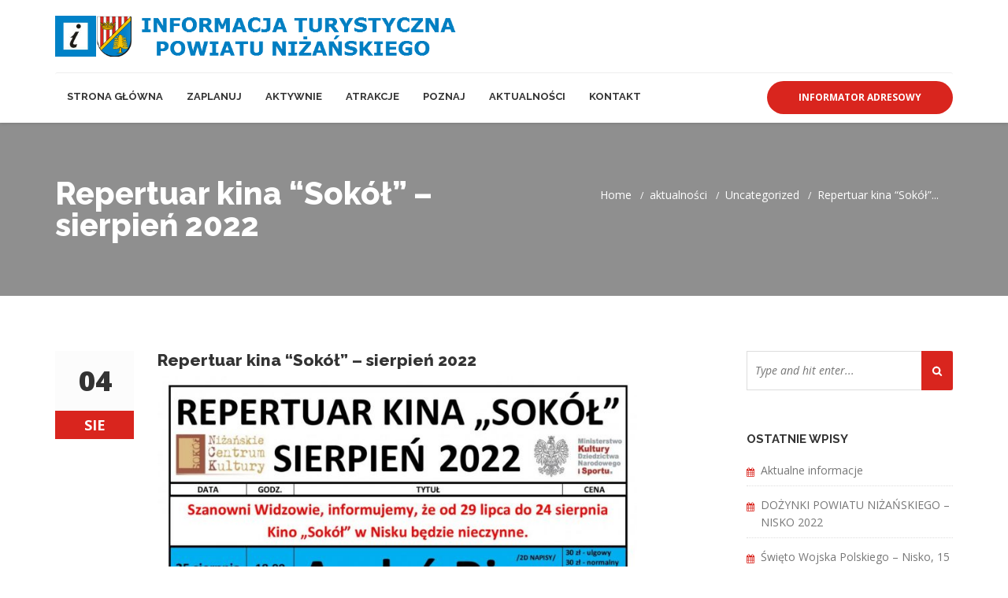

--- FILE ---
content_type: text/html; charset=UTF-8
request_url: http://turystyka-nizanski.pl/uncategorized/repertuar-kina-sokol-sierpien-2022/
body_size: 19434
content:
<!DOCTYPE html>
<!--[if IE 6]>
<html id="ie6" lang="pl-PL">
<![endif]-->
<!--[if IE 7]>
<html id="ie7" lang="pl-PL">
<![endif]-->
<!--[if IE 8]>
<html id="ie8" lang="pl-PL">
<![endif]-->
<!--[if !(IE 6) | !(IE 7) | !(IE 8)  ]><!-->
<html lang="pl-PL">
    <!--<![endif]-->
    <head>
        <meta charset="UTF-8" />

                            <meta name="viewport" content="width=device-width, initial-scale=1" />
        
        <link rel="profile" href="http://gmpg.org/xfn/11" />

        
        <link rel="pingback" href="http://turystyka-nizanski.pl/xmlrpc.php" />

                                <script>
                            /* You can add more configuration options to webfontloader by previously defining the WebFontConfig with your options */
                            if ( typeof WebFontConfig === "undefined" ) {
                                WebFontConfig = new Object();
                            }
                            WebFontConfig['google'] = {families: ['Open+Sans', 'Raleway:800&amp;subset=latin']};

                            (function() {
                                var wf = document.createElement( 'script' );
                                wf.src = 'https://ajax.googleapis.com/ajax/libs/webfont/1.5.3/webfont.js';
                                wf.type = 'text/javascript';
                                wf.async = 'true';
                                var s = document.getElementsByTagName( 'script' )[0];
                                s.parentNode.insertBefore( wf, s );
                            })();
                        </script>
                        <meta name='robots' content='index, follow, max-image-preview:large, max-snippet:-1, max-video-preview:-1' />

	<!-- This site is optimized with the Yoast SEO plugin v22.0 - https://yoast.com/wordpress/plugins/seo/ -->
	<title>Repertuar kina &quot;Sokół&quot; - sierpień 2022 - Powiatowe Biuro Informacji Turystycznej w Nisku</title>
	<link rel="canonical" href="https://turystyka-nizanski.pl/uncategorized/repertuar-kina-sokol-sierpien-2022/" />
	<meta property="og:locale" content="pl_PL" />
	<meta property="og:type" content="article" />
	<meta property="og:title" content="Repertuar kina &quot;Sokół&quot; - sierpień 2022 - Powiatowe Biuro Informacji Turystycznej w Nisku" />
	<meta property="og:url" content="https://turystyka-nizanski.pl/uncategorized/repertuar-kina-sokol-sierpien-2022/" />
	<meta property="og:site_name" content="Powiatowe Biuro Informacji Turystycznej w Nisku" />
	<meta property="article:published_time" content="2022-08-04T06:32:29+00:00" />
	<meta property="og:image" content="http://turystyka-nizanski.pl/wp-content/uploads/2022/08/REPERTUAR_sierpien_2022-fill-1382x1955-212x300.jpg" />
	<meta name="author" content="Paulina Piróg" />
	<meta name="twitter:card" content="summary_large_image" />
	<meta name="twitter:label1" content="Napisane przez" />
	<meta name="twitter:data1" content="Paulina Piróg" />
	<script type="application/ld+json" class="yoast-schema-graph">{"@context":"https://schema.org","@graph":[{"@type":"WebPage","@id":"https://turystyka-nizanski.pl/uncategorized/repertuar-kina-sokol-sierpien-2022/","url":"https://turystyka-nizanski.pl/uncategorized/repertuar-kina-sokol-sierpien-2022/","name":"Repertuar kina \"Sokół\" - sierpień 2022 - Powiatowe Biuro Informacji Turystycznej w Nisku","isPartOf":{"@id":"https://turystyka-nizanski.pl/#website"},"primaryImageOfPage":{"@id":"https://turystyka-nizanski.pl/uncategorized/repertuar-kina-sokol-sierpien-2022/#primaryimage"},"image":{"@id":"https://turystyka-nizanski.pl/uncategorized/repertuar-kina-sokol-sierpien-2022/#primaryimage"},"thumbnailUrl":"http://turystyka-nizanski.pl/wp-content/uploads/2022/08/REPERTUAR_sierpien_2022-fill-1382x1955-212x300.jpg","datePublished":"2022-08-04T06:32:29+00:00","dateModified":"2022-08-04T06:32:29+00:00","author":{"@id":"https://turystyka-nizanski.pl/#/schema/person/72d55c6a0bd504f68c8d8de7555d1b1a"},"breadcrumb":{"@id":"https://turystyka-nizanski.pl/uncategorized/repertuar-kina-sokol-sierpien-2022/#breadcrumb"},"inLanguage":"pl-PL","potentialAction":[{"@type":"ReadAction","target":["https://turystyka-nizanski.pl/uncategorized/repertuar-kina-sokol-sierpien-2022/"]}]},{"@type":"ImageObject","inLanguage":"pl-PL","@id":"https://turystyka-nizanski.pl/uncategorized/repertuar-kina-sokol-sierpien-2022/#primaryimage","url":"http://turystyka-nizanski.pl/wp-content/uploads/2022/08/REPERTUAR_sierpien_2022-fill-1382x1955-212x300.jpg","contentUrl":"http://turystyka-nizanski.pl/wp-content/uploads/2022/08/REPERTUAR_sierpien_2022-fill-1382x1955-212x300.jpg"},{"@type":"BreadcrumbList","@id":"https://turystyka-nizanski.pl/uncategorized/repertuar-kina-sokol-sierpien-2022/#breadcrumb","itemListElement":[{"@type":"ListItem","position":1,"name":"Strona główna","item":"https://turystyka-nizanski.pl/"},{"@type":"ListItem","position":2,"name":"aktualności","item":"https://turystyka-nizanski.pl/13-2/"},{"@type":"ListItem","position":3,"name":"Repertuar kina &#8220;Sokół&#8221; &#8211; sierpień 2022"}]},{"@type":"WebSite","@id":"https://turystyka-nizanski.pl/#website","url":"https://turystyka-nizanski.pl/","name":"Powiatowe Biuro Informacji Turystycznej w Nisku","description":"PBIT-Nisko","potentialAction":[{"@type":"SearchAction","target":{"@type":"EntryPoint","urlTemplate":"https://turystyka-nizanski.pl/?s={search_term_string}"},"query-input":"required name=search_term_string"}],"inLanguage":"pl-PL"},{"@type":"Person","@id":"https://turystyka-nizanski.pl/#/schema/person/72d55c6a0bd504f68c8d8de7555d1b1a","name":"Paulina Piróg","image":{"@type":"ImageObject","inLanguage":"pl-PL","@id":"https://turystyka-nizanski.pl/#/schema/person/image/","url":"http://0.gravatar.com/avatar/903bb9dacab1cd77677d304d9d3c2ea6?s=96&d=mm&r=g","contentUrl":"http://0.gravatar.com/avatar/903bb9dacab1cd77677d304d9d3c2ea6?s=96&d=mm&r=g","caption":"Paulina Piróg"},"url":"http://turystyka-nizanski.pl/author/esp/"}]}</script>
	<!-- / Yoast SEO plugin. -->


<link rel='dns-prefetch' href='//platform-api.sharethis.com' />
<link rel='dns-prefetch' href='//fonts.googleapis.com' />
<link rel="alternate" type="application/rss+xml" title="Powiatowe Biuro Informacji Turystycznej w Nisku &raquo; Kanał z wpisami" href="http://turystyka-nizanski.pl/feed/" />
<link rel="alternate" type="application/rss+xml" title="Powiatowe Biuro Informacji Turystycznej w Nisku &raquo; Kanał z komentarzami" href="http://turystyka-nizanski.pl/comments/feed/" />
<link rel="alternate" type="application/rss+xml" title="Powiatowe Biuro Informacji Turystycznej w Nisku &raquo; Repertuar kina &#8220;Sokół&#8221; &#8211; sierpień 2022 Kanał z komentarzami" href="http://turystyka-nizanski.pl/uncategorized/repertuar-kina-sokol-sierpien-2022/feed/" />
<script type="text/javascript">
/* <![CDATA[ */
window._wpemojiSettings = {"baseUrl":"https:\/\/s.w.org\/images\/core\/emoji\/14.0.0\/72x72\/","ext":".png","svgUrl":"https:\/\/s.w.org\/images\/core\/emoji\/14.0.0\/svg\/","svgExt":".svg","source":{"concatemoji":"http:\/\/turystyka-nizanski.pl\/wp-includes\/js\/wp-emoji-release.min.js?ver=6.4.3"}};
/*! This file is auto-generated */
!function(i,n){var o,s,e;function c(e){try{var t={supportTests:e,timestamp:(new Date).valueOf()};sessionStorage.setItem(o,JSON.stringify(t))}catch(e){}}function p(e,t,n){e.clearRect(0,0,e.canvas.width,e.canvas.height),e.fillText(t,0,0);var t=new Uint32Array(e.getImageData(0,0,e.canvas.width,e.canvas.height).data),r=(e.clearRect(0,0,e.canvas.width,e.canvas.height),e.fillText(n,0,0),new Uint32Array(e.getImageData(0,0,e.canvas.width,e.canvas.height).data));return t.every(function(e,t){return e===r[t]})}function u(e,t,n){switch(t){case"flag":return n(e,"\ud83c\udff3\ufe0f\u200d\u26a7\ufe0f","\ud83c\udff3\ufe0f\u200b\u26a7\ufe0f")?!1:!n(e,"\ud83c\uddfa\ud83c\uddf3","\ud83c\uddfa\u200b\ud83c\uddf3")&&!n(e,"\ud83c\udff4\udb40\udc67\udb40\udc62\udb40\udc65\udb40\udc6e\udb40\udc67\udb40\udc7f","\ud83c\udff4\u200b\udb40\udc67\u200b\udb40\udc62\u200b\udb40\udc65\u200b\udb40\udc6e\u200b\udb40\udc67\u200b\udb40\udc7f");case"emoji":return!n(e,"\ud83e\udef1\ud83c\udffb\u200d\ud83e\udef2\ud83c\udfff","\ud83e\udef1\ud83c\udffb\u200b\ud83e\udef2\ud83c\udfff")}return!1}function f(e,t,n){var r="undefined"!=typeof WorkerGlobalScope&&self instanceof WorkerGlobalScope?new OffscreenCanvas(300,150):i.createElement("canvas"),a=r.getContext("2d",{willReadFrequently:!0}),o=(a.textBaseline="top",a.font="600 32px Arial",{});return e.forEach(function(e){o[e]=t(a,e,n)}),o}function t(e){var t=i.createElement("script");t.src=e,t.defer=!0,i.head.appendChild(t)}"undefined"!=typeof Promise&&(o="wpEmojiSettingsSupports",s=["flag","emoji"],n.supports={everything:!0,everythingExceptFlag:!0},e=new Promise(function(e){i.addEventListener("DOMContentLoaded",e,{once:!0})}),new Promise(function(t){var n=function(){try{var e=JSON.parse(sessionStorage.getItem(o));if("object"==typeof e&&"number"==typeof e.timestamp&&(new Date).valueOf()<e.timestamp+604800&&"object"==typeof e.supportTests)return e.supportTests}catch(e){}return null}();if(!n){if("undefined"!=typeof Worker&&"undefined"!=typeof OffscreenCanvas&&"undefined"!=typeof URL&&URL.createObjectURL&&"undefined"!=typeof Blob)try{var e="postMessage("+f.toString()+"("+[JSON.stringify(s),u.toString(),p.toString()].join(",")+"));",r=new Blob([e],{type:"text/javascript"}),a=new Worker(URL.createObjectURL(r),{name:"wpTestEmojiSupports"});return void(a.onmessage=function(e){c(n=e.data),a.terminate(),t(n)})}catch(e){}c(n=f(s,u,p))}t(n)}).then(function(e){for(var t in e)n.supports[t]=e[t],n.supports.everything=n.supports.everything&&n.supports[t],"flag"!==t&&(n.supports.everythingExceptFlag=n.supports.everythingExceptFlag&&n.supports[t]);n.supports.everythingExceptFlag=n.supports.everythingExceptFlag&&!n.supports.flag,n.DOMReady=!1,n.readyCallback=function(){n.DOMReady=!0}}).then(function(){return e}).then(function(){var e;n.supports.everything||(n.readyCallback(),(e=n.source||{}).concatemoji?t(e.concatemoji):e.wpemoji&&e.twemoji&&(t(e.twemoji),t(e.wpemoji)))}))}((window,document),window._wpemojiSettings);
/* ]]> */
</script>
<style id='wp-emoji-styles-inline-css' type='text/css'>

	img.wp-smiley, img.emoji {
		display: inline !important;
		border: none !important;
		box-shadow: none !important;
		height: 1em !important;
		width: 1em !important;
		margin: 0 0.07em !important;
		vertical-align: -0.1em !important;
		background: none !important;
		padding: 0 !important;
	}
</style>
<link rel='stylesheet' id='wp-block-library-css' href='http://turystyka-nizanski.pl/wp-includes/css/dist/block-library/style.min.css?ver=6.4.3' type='text/css' media='all' />
<style id='esf-fb-halfwidth-style-inline-css' type='text/css'>
/*!*************************************************************************************************************************************************************************************************************************************************!*\
  !*** css ./node_modules/css-loader/dist/cjs.js??ruleSet[1].rules[4].use[1]!./node_modules/postcss-loader/dist/cjs.js??ruleSet[1].rules[4].use[2]!./node_modules/sass-loader/dist/cjs.js??ruleSet[1].rules[4].use[3]!./src/halfwidth/style.scss ***!
  \*************************************************************************************************************************************************************************************************************************************************/
/**
 * The following styles get applied both on the front of your site
 * and in the editor.
 *
 * Replace them with your own styles or remove the file completely.
 */
.wp-block-create-block-easy-social-feed-facebook-carousel {
  background-color: #21759b;
  color: #fff;
  padding: 2px;
}

/*# sourceMappingURL=style-index.css.map*/
</style>
<style id='esf-fb-fullwidth-style-inline-css' type='text/css'>
/*!*************************************************************************************************************************************************************************************************************************************************!*\
  !*** css ./node_modules/css-loader/dist/cjs.js??ruleSet[1].rules[4].use[1]!./node_modules/postcss-loader/dist/cjs.js??ruleSet[1].rules[4].use[2]!./node_modules/sass-loader/dist/cjs.js??ruleSet[1].rules[4].use[3]!./src/fullwidth/style.scss ***!
  \*************************************************************************************************************************************************************************************************************************************************/
/**
 * The following styles get applied both on the front of your site
 * and in the editor.
 *
 * Replace them with your own styles or remove the file completely.
 */
.wp-block-create-block-easy-social-feed-facebook-carousel {
  background-color: #21759b;
  color: #fff;
  padding: 2px;
}

/*# sourceMappingURL=style-index.css.map*/
</style>
<style id='esf-fb-thumbnail-style-inline-css' type='text/css'>
/*!*************************************************************************************************************************************************************************************************************************************************!*\
  !*** css ./node_modules/css-loader/dist/cjs.js??ruleSet[1].rules[4].use[1]!./node_modules/postcss-loader/dist/cjs.js??ruleSet[1].rules[4].use[2]!./node_modules/sass-loader/dist/cjs.js??ruleSet[1].rules[4].use[3]!./src/thumbnail/style.scss ***!
  \*************************************************************************************************************************************************************************************************************************************************/
/**
 * The following styles get applied both on the front of your site
 * and in the editor.
 *
 * Replace them with your own styles or remove the file completely.
 */
.wp-block-create-block-easy-social-feed-facebook-carousel {
  background-color: #21759b;
  color: #fff;
  padding: 2px;
}

/*# sourceMappingURL=style-index.css.map*/
</style>
<style id='classic-theme-styles-inline-css' type='text/css'>
/*! This file is auto-generated */
.wp-block-button__link{color:#fff;background-color:#32373c;border-radius:9999px;box-shadow:none;text-decoration:none;padding:calc(.667em + 2px) calc(1.333em + 2px);font-size:1.125em}.wp-block-file__button{background:#32373c;color:#fff;text-decoration:none}
</style>
<style id='global-styles-inline-css' type='text/css'>
body{--wp--preset--color--black: #000000;--wp--preset--color--cyan-bluish-gray: #abb8c3;--wp--preset--color--white: #ffffff;--wp--preset--color--pale-pink: #f78da7;--wp--preset--color--vivid-red: #cf2e2e;--wp--preset--color--luminous-vivid-orange: #ff6900;--wp--preset--color--luminous-vivid-amber: #fcb900;--wp--preset--color--light-green-cyan: #7bdcb5;--wp--preset--color--vivid-green-cyan: #00d084;--wp--preset--color--pale-cyan-blue: #8ed1fc;--wp--preset--color--vivid-cyan-blue: #0693e3;--wp--preset--color--vivid-purple: #9b51e0;--wp--preset--gradient--vivid-cyan-blue-to-vivid-purple: linear-gradient(135deg,rgba(6,147,227,1) 0%,rgb(155,81,224) 100%);--wp--preset--gradient--light-green-cyan-to-vivid-green-cyan: linear-gradient(135deg,rgb(122,220,180) 0%,rgb(0,208,130) 100%);--wp--preset--gradient--luminous-vivid-amber-to-luminous-vivid-orange: linear-gradient(135deg,rgba(252,185,0,1) 0%,rgba(255,105,0,1) 100%);--wp--preset--gradient--luminous-vivid-orange-to-vivid-red: linear-gradient(135deg,rgba(255,105,0,1) 0%,rgb(207,46,46) 100%);--wp--preset--gradient--very-light-gray-to-cyan-bluish-gray: linear-gradient(135deg,rgb(238,238,238) 0%,rgb(169,184,195) 100%);--wp--preset--gradient--cool-to-warm-spectrum: linear-gradient(135deg,rgb(74,234,220) 0%,rgb(151,120,209) 20%,rgb(207,42,186) 40%,rgb(238,44,130) 60%,rgb(251,105,98) 80%,rgb(254,248,76) 100%);--wp--preset--gradient--blush-light-purple: linear-gradient(135deg,rgb(255,206,236) 0%,rgb(152,150,240) 100%);--wp--preset--gradient--blush-bordeaux: linear-gradient(135deg,rgb(254,205,165) 0%,rgb(254,45,45) 50%,rgb(107,0,62) 100%);--wp--preset--gradient--luminous-dusk: linear-gradient(135deg,rgb(255,203,112) 0%,rgb(199,81,192) 50%,rgb(65,88,208) 100%);--wp--preset--gradient--pale-ocean: linear-gradient(135deg,rgb(255,245,203) 0%,rgb(182,227,212) 50%,rgb(51,167,181) 100%);--wp--preset--gradient--electric-grass: linear-gradient(135deg,rgb(202,248,128) 0%,rgb(113,206,126) 100%);--wp--preset--gradient--midnight: linear-gradient(135deg,rgb(2,3,129) 0%,rgb(40,116,252) 100%);--wp--preset--font-size--small: 13px;--wp--preset--font-size--medium: 20px;--wp--preset--font-size--large: 36px;--wp--preset--font-size--x-large: 42px;--wp--preset--spacing--20: 0.44rem;--wp--preset--spacing--30: 0.67rem;--wp--preset--spacing--40: 1rem;--wp--preset--spacing--50: 1.5rem;--wp--preset--spacing--60: 2.25rem;--wp--preset--spacing--70: 3.38rem;--wp--preset--spacing--80: 5.06rem;--wp--preset--shadow--natural: 6px 6px 9px rgba(0, 0, 0, 0.2);--wp--preset--shadow--deep: 12px 12px 50px rgba(0, 0, 0, 0.4);--wp--preset--shadow--sharp: 6px 6px 0px rgba(0, 0, 0, 0.2);--wp--preset--shadow--outlined: 6px 6px 0px -3px rgba(255, 255, 255, 1), 6px 6px rgba(0, 0, 0, 1);--wp--preset--shadow--crisp: 6px 6px 0px rgba(0, 0, 0, 1);}:where(.is-layout-flex){gap: 0.5em;}:where(.is-layout-grid){gap: 0.5em;}body .is-layout-flow > .alignleft{float: left;margin-inline-start: 0;margin-inline-end: 2em;}body .is-layout-flow > .alignright{float: right;margin-inline-start: 2em;margin-inline-end: 0;}body .is-layout-flow > .aligncenter{margin-left: auto !important;margin-right: auto !important;}body .is-layout-constrained > .alignleft{float: left;margin-inline-start: 0;margin-inline-end: 2em;}body .is-layout-constrained > .alignright{float: right;margin-inline-start: 2em;margin-inline-end: 0;}body .is-layout-constrained > .aligncenter{margin-left: auto !important;margin-right: auto !important;}body .is-layout-constrained > :where(:not(.alignleft):not(.alignright):not(.alignfull)){max-width: var(--wp--style--global--content-size);margin-left: auto !important;margin-right: auto !important;}body .is-layout-constrained > .alignwide{max-width: var(--wp--style--global--wide-size);}body .is-layout-flex{display: flex;}body .is-layout-flex{flex-wrap: wrap;align-items: center;}body .is-layout-flex > *{margin: 0;}body .is-layout-grid{display: grid;}body .is-layout-grid > *{margin: 0;}:where(.wp-block-columns.is-layout-flex){gap: 2em;}:where(.wp-block-columns.is-layout-grid){gap: 2em;}:where(.wp-block-post-template.is-layout-flex){gap: 1.25em;}:where(.wp-block-post-template.is-layout-grid){gap: 1.25em;}.has-black-color{color: var(--wp--preset--color--black) !important;}.has-cyan-bluish-gray-color{color: var(--wp--preset--color--cyan-bluish-gray) !important;}.has-white-color{color: var(--wp--preset--color--white) !important;}.has-pale-pink-color{color: var(--wp--preset--color--pale-pink) !important;}.has-vivid-red-color{color: var(--wp--preset--color--vivid-red) !important;}.has-luminous-vivid-orange-color{color: var(--wp--preset--color--luminous-vivid-orange) !important;}.has-luminous-vivid-amber-color{color: var(--wp--preset--color--luminous-vivid-amber) !important;}.has-light-green-cyan-color{color: var(--wp--preset--color--light-green-cyan) !important;}.has-vivid-green-cyan-color{color: var(--wp--preset--color--vivid-green-cyan) !important;}.has-pale-cyan-blue-color{color: var(--wp--preset--color--pale-cyan-blue) !important;}.has-vivid-cyan-blue-color{color: var(--wp--preset--color--vivid-cyan-blue) !important;}.has-vivid-purple-color{color: var(--wp--preset--color--vivid-purple) !important;}.has-black-background-color{background-color: var(--wp--preset--color--black) !important;}.has-cyan-bluish-gray-background-color{background-color: var(--wp--preset--color--cyan-bluish-gray) !important;}.has-white-background-color{background-color: var(--wp--preset--color--white) !important;}.has-pale-pink-background-color{background-color: var(--wp--preset--color--pale-pink) !important;}.has-vivid-red-background-color{background-color: var(--wp--preset--color--vivid-red) !important;}.has-luminous-vivid-orange-background-color{background-color: var(--wp--preset--color--luminous-vivid-orange) !important;}.has-luminous-vivid-amber-background-color{background-color: var(--wp--preset--color--luminous-vivid-amber) !important;}.has-light-green-cyan-background-color{background-color: var(--wp--preset--color--light-green-cyan) !important;}.has-vivid-green-cyan-background-color{background-color: var(--wp--preset--color--vivid-green-cyan) !important;}.has-pale-cyan-blue-background-color{background-color: var(--wp--preset--color--pale-cyan-blue) !important;}.has-vivid-cyan-blue-background-color{background-color: var(--wp--preset--color--vivid-cyan-blue) !important;}.has-vivid-purple-background-color{background-color: var(--wp--preset--color--vivid-purple) !important;}.has-black-border-color{border-color: var(--wp--preset--color--black) !important;}.has-cyan-bluish-gray-border-color{border-color: var(--wp--preset--color--cyan-bluish-gray) !important;}.has-white-border-color{border-color: var(--wp--preset--color--white) !important;}.has-pale-pink-border-color{border-color: var(--wp--preset--color--pale-pink) !important;}.has-vivid-red-border-color{border-color: var(--wp--preset--color--vivid-red) !important;}.has-luminous-vivid-orange-border-color{border-color: var(--wp--preset--color--luminous-vivid-orange) !important;}.has-luminous-vivid-amber-border-color{border-color: var(--wp--preset--color--luminous-vivid-amber) !important;}.has-light-green-cyan-border-color{border-color: var(--wp--preset--color--light-green-cyan) !important;}.has-vivid-green-cyan-border-color{border-color: var(--wp--preset--color--vivid-green-cyan) !important;}.has-pale-cyan-blue-border-color{border-color: var(--wp--preset--color--pale-cyan-blue) !important;}.has-vivid-cyan-blue-border-color{border-color: var(--wp--preset--color--vivid-cyan-blue) !important;}.has-vivid-purple-border-color{border-color: var(--wp--preset--color--vivid-purple) !important;}.has-vivid-cyan-blue-to-vivid-purple-gradient-background{background: var(--wp--preset--gradient--vivid-cyan-blue-to-vivid-purple) !important;}.has-light-green-cyan-to-vivid-green-cyan-gradient-background{background: var(--wp--preset--gradient--light-green-cyan-to-vivid-green-cyan) !important;}.has-luminous-vivid-amber-to-luminous-vivid-orange-gradient-background{background: var(--wp--preset--gradient--luminous-vivid-amber-to-luminous-vivid-orange) !important;}.has-luminous-vivid-orange-to-vivid-red-gradient-background{background: var(--wp--preset--gradient--luminous-vivid-orange-to-vivid-red) !important;}.has-very-light-gray-to-cyan-bluish-gray-gradient-background{background: var(--wp--preset--gradient--very-light-gray-to-cyan-bluish-gray) !important;}.has-cool-to-warm-spectrum-gradient-background{background: var(--wp--preset--gradient--cool-to-warm-spectrum) !important;}.has-blush-light-purple-gradient-background{background: var(--wp--preset--gradient--blush-light-purple) !important;}.has-blush-bordeaux-gradient-background{background: var(--wp--preset--gradient--blush-bordeaux) !important;}.has-luminous-dusk-gradient-background{background: var(--wp--preset--gradient--luminous-dusk) !important;}.has-pale-ocean-gradient-background{background: var(--wp--preset--gradient--pale-ocean) !important;}.has-electric-grass-gradient-background{background: var(--wp--preset--gradient--electric-grass) !important;}.has-midnight-gradient-background{background: var(--wp--preset--gradient--midnight) !important;}.has-small-font-size{font-size: var(--wp--preset--font-size--small) !important;}.has-medium-font-size{font-size: var(--wp--preset--font-size--medium) !important;}.has-large-font-size{font-size: var(--wp--preset--font-size--large) !important;}.has-x-large-font-size{font-size: var(--wp--preset--font-size--x-large) !important;}
.wp-block-navigation a:where(:not(.wp-element-button)){color: inherit;}
:where(.wp-block-post-template.is-layout-flex){gap: 1.25em;}:where(.wp-block-post-template.is-layout-grid){gap: 1.25em;}
:where(.wp-block-columns.is-layout-flex){gap: 2em;}:where(.wp-block-columns.is-layout-grid){gap: 2em;}
.wp-block-pullquote{font-size: 1.5em;line-height: 1.6;}
</style>
<link rel='stylesheet' id='cfblbcss-css' href='http://turystyka-nizanski.pl/wp-content/plugins/cardoza-facebook-like-box/cardozafacebook.css?ver=6.4.3' type='text/css' media='all' />
<link rel='stylesheet' id='contact-form-7-css' href='http://turystyka-nizanski.pl/wp-content/plugins/contact-form-7/includes/css/styles.css?ver=5.8.7' type='text/css' media='all' />
<link rel='stylesheet' id='cma-frontend-css' href='http://turystyka-nizanski.pl/wp-content/plugins/content-maker/css/frontend.css?ver=1.2.9' type='text/css' media='all' />
<link rel='stylesheet' id='font-awesome-css' href='http://turystyka-nizanski.pl/wp-content/plugins/elementor/assets/lib/font-awesome/css/font-awesome.min.css?ver=4.7.0' type='text/css' media='all' />
<link rel='stylesheet' id='cma-animate-css-css' href='http://turystyka-nizanski.pl/wp-content/plugins/content-maker/css/animate.min.css?ver=6.4.3' type='text/css' media='all' />
<link rel='stylesheet' id='easy-facebook-likebox-custom-fonts-css' href='http://turystyka-nizanski.pl/wp-content/plugins/easy-facebook-likebox/frontend/assets/css/esf-custom-fonts.css?ver=6.4.3' type='text/css' media='all' />
<link rel='stylesheet' id='easy-facebook-likebox-popup-styles-css' href='http://turystyka-nizanski.pl/wp-content/plugins/easy-facebook-likebox/facebook/frontend/assets/css/esf-free-popup.css?ver=6.5.4' type='text/css' media='all' />
<link rel='stylesheet' id='easy-facebook-likebox-frontend-css' href='http://turystyka-nizanski.pl/wp-content/plugins/easy-facebook-likebox/facebook/frontend/assets/css/easy-facebook-likebox-frontend.css?ver=6.5.4' type='text/css' media='all' />
<link rel='stylesheet' id='easy-facebook-likebox-customizer-style-css' href='http://turystyka-nizanski.pl/wp-admin/admin-ajax.php?action=easy-facebook-likebox-customizer-style&#038;ver=6.5.4' type='text/css' media='all' />
<link rel='stylesheet' id='tweetscroll-css' href='http://turystyka-nizanski.pl/wp-content/plugins/tweetscroll-widget/css/tweetscroll.css?ver=1.3.6' type='text/css' media='screen' />
<link rel='stylesheet' id='newsletter-css' href='http://turystyka-nizanski.pl/wp-content/plugins/newsletter/style.css?ver=8.1.1' type='text/css' media='all' />
<link rel='stylesheet' id='cma-style-tooltip-css' href='http://turystyka-nizanski.pl/wp-content/themes/trucking/includes/cma-content/tooltips/css/hint.min.css?ver=1.0' type='text/css' media='screen' />
<link rel='stylesheet' id='cma-styles-bootstrap-css' href='http://turystyka-nizanski.pl/wp-content/plugins/content-maker/content/grids/css/bootstrap.min.css?ver=1.0' type='text/css' media='all' />
<link rel='stylesheet' id='esf-custom-fonts-css' href='http://turystyka-nizanski.pl/wp-content/plugins/easy-facebook-likebox/frontend/assets/css/esf-custom-fonts.css?ver=6.4.3' type='text/css' media='all' />
<link rel='stylesheet' id='esf-insta-frontend-css' href='http://turystyka-nizanski.pl/wp-content/plugins/easy-facebook-likebox//instagram/frontend/assets/css/esf-insta-frontend.css?ver=6.4.3' type='text/css' media='all' />
<link rel='stylesheet' id='esf-insta-customizer-style-css' href='http://turystyka-nizanski.pl/wp-admin/admin-ajax.php?action=esf-insta-customizer-style&#038;ver=6.4.3' type='text/css' media='all' />
<link rel='stylesheet' id='volcanno-style-css' href='http://turystyka-nizanski.pl/wp-content/themes/trucking/style.css?ver=1.0' type='text/css' media='screen' />
<link rel='stylesheet' id='pixons-css' href='http://turystyka-nizanski.pl/wp-content/themes/trucking/includes/assets/pixons/style.css?ver=1.0' type='text/css' media='screen' />
<link rel='stylesheet' id='linecons-css' href='http://turystyka-nizanski.pl/wp-content/themes/trucking/includes/assets/linecons/linecons.css?ver=1.0' type='text/css' media='screen' />
<link rel='stylesheet' id='nivoslider-css' href='http://turystyka-nizanski.pl/wp-content/themes/trucking/css/nivo-slider.css?ver=1.0' type='text/css' media='screen' />
<link rel='stylesheet' id='hint-css-css' href='http://turystyka-nizanski.pl/wp-content/themes/trucking/css/hint.min.css?ver=1.0' type='text/css' media='screen' />
<link rel='stylesheet' id='owl-carousel-css' href='http://turystyka-nizanski.pl/wp-content/themes/trucking/includes/assets/owl-carousel/owl.carousel.css?ver=1.0' type='text/css' media='screen' />
<link rel='stylesheet' id='magnific-popup-css' href='http://turystyka-nizanski.pl/wp-content/themes/trucking/css/magnific-popup.css?ver=1.0' type='text/css' media='screen' />
<link rel='stylesheet' id='volcanno-google-fonts-css' href='//fonts.googleapis.com/css?family=Raleway:400,300,500,600,700,800,900,200,100%7COpen+Sans:300italic,400italic,600italic,700italic,800italic,400,300,600,700,800&#038;subset=latin,cyrillic-ext,greek-ext,greek,vietnamese,latin-ext,cyrillic' type='text/css' media='all' />
<link rel='stylesheet' id='jplayer-css' href='http://turystyka-nizanski.pl/wp-content/themes/trucking/js/jplayer/skin/pixel-industry/pixel-industry.css?ver=1.0' type='text/css' media='screen' />
<link rel='stylesheet' id='volcanno-responsive-css' href='http://turystyka-nizanski.pl/wp-content/themes/trucking/css/responsive.css?ver=1.0' type='text/css' media='screen' />
<link rel='stylesheet' id='volcanno-retina-css-css' href='http://turystyka-nizanski.pl/wp-content/themes/trucking/css/retina.css?ver=1.0' type='text/css' media='screen' />
<link rel='stylesheet' id='volcanno-color-style-css' href='http://turystyka-nizanski.pl/wp-content/themes/trucking/includes/color-style.php?ver=1.0' type='text/css' media='screen' />
<link rel='stylesheet' id='msl-main-css' href='http://turystyka-nizanski.pl/wp-content/plugins/master-slider/public/assets/css/masterslider.main.css?ver=3.9.5' type='text/css' media='all' />
<link rel='stylesheet' id='msl-custom-css' href='http://turystyka-nizanski.pl/wp-content/uploads/master-slider/custom.css?ver=63.7' type='text/css' media='all' />
<link rel='stylesheet' id='elementor-frontend-css' href='http://turystyka-nizanski.pl/wp-content/plugins/elementor/assets/css/frontend-lite.min.css?ver=3.21.0' type='text/css' media='all' />
<link rel='stylesheet' id='eael-general-css' href='http://turystyka-nizanski.pl/wp-content/plugins/essential-addons-for-elementor-lite/assets/front-end/css/view/general.min.css?ver=5.9.19' type='text/css' media='all' />
<link rel='stylesheet' id='myStyleSheets-css' href='http://turystyka-nizanski.pl/wp-content/plugins/wp-latest-posts/css/wplp_front.css?ver=5.0.6' type='text/css' media='all' />
<script type="text/javascript" src="http://turystyka-nizanski.pl/wp-includes/js/jquery/jquery.min.js?ver=3.7.1" id="jquery-core-js"></script>
<script type="text/javascript" src="http://turystyka-nizanski.pl/wp-includes/js/jquery/jquery-migrate.min.js?ver=3.4.1" id="jquery-migrate-js"></script>
<script type="text/javascript" src="http://turystyka-nizanski.pl/wp-content/plugins/cardoza-facebook-like-box/cardozafacebook.js?ver=6.4.3" id="cfblbjs-js"></script>
<script type="text/javascript" id="cma-frontend-js-extra">
/* <![CDATA[ */
var CMA = {"elementsAnimation":"1","sequentialAnimation":"","elementsAnimationOffset":"80","sectionParallax":"1","stellarBgRatio":"0.4"};
/* ]]> */
</script>
<script type="text/javascript" src="http://turystyka-nizanski.pl/wp-content/plugins/content-maker/js/cma.frontend.min.js?ver=1.2.9" id="cma-frontend-js"></script>
<script type="text/javascript" src="http://turystyka-nizanski.pl/wp-content/plugins/content-maker/js/waypoints.min.js?ver=1.2.9" id="cma-waypoints-js"></script>
<script type="text/javascript" src="http://turystyka-nizanski.pl/wp-content/plugins/content-maker/js/jquery.stellar.min.js?ver=1.2.9" id="cma-stellar-js"></script>
<script type="text/javascript" src="http://turystyka-nizanski.pl/wp-content/plugins/easy-facebook-likebox/facebook/frontend/assets/js/esf-free-popup.min.js?ver=6.5.4" id="easy-facebook-likebox-popup-script-js"></script>
<script type="text/javascript" id="easy-facebook-likebox-public-script-js-extra">
/* <![CDATA[ */
var public_ajax = {"ajax_url":"http:\/\/turystyka-nizanski.pl\/wp-admin\/admin-ajax.php","efbl_is_fb_pro":""};
/* ]]> */
</script>
<script type="text/javascript" src="http://turystyka-nizanski.pl/wp-content/plugins/easy-facebook-likebox/facebook/frontend/assets/js/public.js?ver=6.5.4" id="easy-facebook-likebox-public-script-js"></script>
<script type="text/javascript" id="tweetscroll-js-extra">
/* <![CDATA[ */
var PiTweetScroll = {"ajaxrequests":"http:\/\/turystyka-nizanski.pl\/wp-admin\/admin-ajax.php"};
/* ]]> */
</script>
<script type="text/javascript" src="http://turystyka-nizanski.pl/wp-content/plugins/tweetscroll-widget/js/jquery.tweetscroll.js?ver=6.4.3" id="tweetscroll-js"></script>
<script type="text/javascript" src="http://turystyka-nizanski.pl/wp-content/themes/trucking/js/volcanno.functions.js?ver=1.0" id="volcanno_functions-js"></script>
<script type="text/javascript" src="http://turystyka-nizanski.pl/wp-content/plugins/easy-facebook-likebox/frontend/assets/js/imagesloaded.pkgd.min.js?ver=6.4.3" id="imagesloaded.pkgd.min-js"></script>
<script type="text/javascript" id="esf-insta-public-js-extra">
/* <![CDATA[ */
var esf_insta = {"ajax_url":"http:\/\/turystyka-nizanski.pl\/wp-admin\/admin-ajax.php","version":"free","nonce":"3e1779a12f"};
/* ]]> */
</script>
<script type="text/javascript" src="http://turystyka-nizanski.pl/wp-content/plugins/easy-facebook-likebox//instagram/frontend/assets/js/esf-insta-public.js?ver=1" id="esf-insta-public-js"></script>
<script type="text/javascript" src="//platform-api.sharethis.com/js/sharethis.js#source=googleanalytics-wordpress#product=ga" id="googleanalytics-platform-sharethis-js"></script>
<script type="text/javascript" src="http://turystyka-nizanski.pl/wp-content/plugins/google-analyticator/external-tracking.min.js?ver=6.5.7" id="ga-external-tracking-js"></script>
<link rel="https://api.w.org/" href="http://turystyka-nizanski.pl/wp-json/" /><link rel="alternate" type="application/json" href="http://turystyka-nizanski.pl/wp-json/wp/v2/posts/3728" /><link rel="EditURI" type="application/rsd+xml" title="RSD" href="http://turystyka-nizanski.pl/xmlrpc.php?rsd" />
<meta name="generator" content="WordPress 6.4.3" />
<link rel='shortlink' href='http://turystyka-nizanski.pl/?p=3728' />
<link rel="alternate" type="application/json+oembed" href="http://turystyka-nizanski.pl/wp-json/oembed/1.0/embed?url=http%3A%2F%2Fturystyka-nizanski.pl%2Funcategorized%2Frepertuar-kina-sokol-sierpien-2022%2F" />
<link rel="alternate" type="text/xml+oembed" href="http://turystyka-nizanski.pl/wp-json/oembed/1.0/embed?url=http%3A%2F%2Fturystyka-nizanski.pl%2Funcategorized%2Frepertuar-kina-sokol-sierpien-2022%2F&#038;format=xml" />
<script>var ms_grabbing_curosr = 'http://turystyka-nizanski.pl/wp-content/plugins/master-slider/public/assets/css/common/grabbing.cur', ms_grab_curosr = 'http://turystyka-nizanski.pl/wp-content/plugins/master-slider/public/assets/css/common/grab.cur';</script>
<meta name="generator" content="MasterSlider 3.9.5 - Responsive Touch Image Slider | avt.li/msf" />
<meta name="generator" content="Elementor 3.21.0; features: e_optimized_assets_loading, e_optimized_css_loading, e_font_icon_svg, additional_custom_breakpoints; settings: css_print_method-external, google_font-enabled, font_display-swap">
<style type="text/css">.recentcomments a{display:inline !important;padding:0 !important;margin:0 !important;}</style><!-- Google Analytics Tracking by Google Analyticator 6.5.7 -->
<script type="text/javascript">
    var analyticsFileTypes = [];
    var analyticsSnippet = 'disabled';
    var analyticsEventTracking = 'enabled';
</script>
<script type="text/javascript">
	(function(i,s,o,g,r,a,m){i['GoogleAnalyticsObject']=r;i[r]=i[r]||function(){
	(i[r].q=i[r].q||[]).push(arguments)},i[r].l=1*new Date();a=s.createElement(o),
	m=s.getElementsByTagName(o)[0];a.async=1;a.src=g;m.parentNode.insertBefore(a,m)
	})(window,document,'script','//www.google-analytics.com/analytics.js','ga');
	ga('create', 'UA-XXXXXXXX-X', 'auto');
 
	ga('send', 'pageview');
</script>
<style type="text/css" title="dynamic-css" class="options-output">.site-title{color:#d9251e;}.page-title-style02 h1,.page-title-style01 h1{color:#ffffff;}body{font-family:"Open Sans";line-height:28px;font-weight:normal;font-style:normal;color:#000000;font-size:14px;opacity: 1;visibility: visible;-webkit-transition: opacity 0.24s ease-in-out;-moz-transition: opacity 0.24s ease-in-out;transition: opacity 0.24s ease-in-out;}.wf-loading body,{opacity: 0;}.ie.wf-loading body,{visibility: hidden;}p{font-family:"Open Sans";line-height:26px;font-weight:normal;font-style:normal;color:#000000;font-size:18px;opacity: 1;visibility: visible;-webkit-transition: opacity 0.24s ease-in-out;-moz-transition: opacity 0.24s ease-in-out;transition: opacity 0.24s ease-in-out;}.wf-loading p,{opacity: 0;}.ie.wf-loading p,{visibility: hidden;}h1{font-family:Raleway;line-height:40px;font-weight:800;font-style:normal;color:#333333;font-size:40px;opacity: 1;visibility: visible;-webkit-transition: opacity 0.24s ease-in-out;-moz-transition: opacity 0.24s ease-in-out;transition: opacity 0.24s ease-in-out;}.wf-loading h1,{opacity: 0;}.ie.wf-loading h1,{visibility: hidden;}h2{font-family:Raleway;line-height:26px;font-weight:800;font-style:normal;color:#333333;font-size:24px;opacity: 1;visibility: visible;-webkit-transition: opacity 0.24s ease-in-out;-moz-transition: opacity 0.24s ease-in-out;transition: opacity 0.24s ease-in-out;}.wf-loading h2,{opacity: 0;}.ie.wf-loading h2,{visibility: hidden;}h3{font-family:Raleway;line-height:24px;font-weight:800;font-style:normal;color:#333333;font-size:21px;opacity: 1;visibility: visible;-webkit-transition: opacity 0.24s ease-in-out;-moz-transition: opacity 0.24s ease-in-out;transition: opacity 0.24s ease-in-out;}.wf-loading h3,{opacity: 0;}.ie.wf-loading h3,{visibility: hidden;}h4{font-family:Raleway;line-height:22px;font-weight:800;font-style:normal;color:#333333;font-size:18px;opacity: 1;visibility: visible;-webkit-transition: opacity 0.24s ease-in-out;-moz-transition: opacity 0.24s ease-in-out;transition: opacity 0.24s ease-in-out;}.wf-loading h4,{opacity: 0;}.ie.wf-loading h4,{visibility: hidden;}h5{font-family:Raleway;line-height:18px;font-weight:800;font-style:normal;color:#333333;font-size:16px;opacity: 1;visibility: visible;-webkit-transition: opacity 0.24s ease-in-out;-moz-transition: opacity 0.24s ease-in-out;transition: opacity 0.24s ease-in-out;}.wf-loading h5,{opacity: 0;}.ie.wf-loading h5,{visibility: hidden;}h6{font-family:Raleway;line-height:18px;font-weight:800;font-style:normal;color:#333333;font-size:15px;opacity: 1;visibility: visible;-webkit-transition: opacity 0.24s ease-in-out;-moz-transition: opacity 0.24s ease-in-out;transition: opacity 0.24s ease-in-out;}.wf-loading h6,{opacity: 0;}.ie.wf-loading h6,{visibility: hidden;}#footer-wrapper.footer-dark, #footer-wrapper.footer-light{background-color:#f7c200;}</style>    </head>
        <body class="post-template-default single single-post postid-3728 single-format-standard  _masterslider _ms_version_3.9.5 elementor-default elementor-kit-4051">

        
                    <!-- #header-wrapper start -->
            <section id="header-wrapper" class="clearfix header-wrapper style03 not-static search-hidden">

                <header id="header" class="header-style03">

                                            <div class="logo-info-container">
                            <div class="container">
                                <div class="row">
                                    <div class="col-md-6">
                                                    <!-- .logo start -->
            <div class="logo">
                <a href="http://turystyka-nizanski.pl/">
                    <img src='http://turystyka-nizanski.pl/wp-content/uploads/2017/11/LOGO-FINE4.png' alt='Powiatowe Biuro Informacji Turystycznej w Nisku' width='800' />                </a>
            </div><!-- logo end -->
                                                </div>
                                    <div class="col-md-6">
                                        <div class="info-container">
                                            
                                            
                                                                                    </div>

                                    </div>
                                </div>
                            </div>
                        </div>

                        <div class="header-inner">
                        
                                                    <!-- .container start -->
                            <div class="container">

                                <div class="main-nav">
                                    <div class="row">
                                        <div class="col-md-12">
                                            
                                                <!-- .navbar.pi-mega start -->
                                                <nav class="navbar navbar-default nav-left pi-mega" role="navigation">	
                                                    
                                                    <!-- Collect the nav links, forms, and other content for toggling -->
                                                    <div class="collapse navbar-collapse">
                                                        <ul id="menu-o-nas" class="nav navbar-nav pi-nav menu"><li id="menu-item-816" class="menu-item menu-item-type-custom menu-item-object-custom menu-item-home menu-item-816 dropdown"><a href="http://turystyka-nizanski.pl/">Strona Główna<span></span></a></li>
<li id="menu-item-228" class="menu-item menu-item-type-custom menu-item-object-custom menu-item-home menu-item-has-children menu-item-228 dropdown"><a href="http://turystyka-nizanski.pl" data-toggle="dropdown">Zaplanuj<span></span></a>
<ul class="dropdown-menu">
	<li id="menu-item-232" class="menu-item menu-item-type-post_type menu-item-object-page menu-item-has-children menu-item-232 dropdown"><a href="http://turystyka-nizanski.pl/jak-dojechac/">Jak dojechać</a>
	<ul class="dropdown-menu depth-1">
		<li id="menu-item-1100" class="menu-item menu-item-type-post_type menu-item-object-page menu-item-1100 dropdown"><a href="http://turystyka-nizanski.pl/jak-dojechac/autem/">Autem</a></li>
		<li id="menu-item-1099" class="menu-item menu-item-type-post_type menu-item-object-page menu-item-1099 dropdown"><a href="http://turystyka-nizanski.pl/jak-dojechac/autobusem/">Autobusem lub pociągiem</a></li>
	</ul>
</li>
	<li id="menu-item-330" class="menu-item menu-item-type-custom menu-item-object-custom menu-item-has-children menu-item-330 dropdown"><a href="http://turystyka-nizanski.pl/gdzie-spac/hotele/">Gdzie spać</a>
	<ul class="dropdown-menu depth-1">
		<li id="menu-item-333" class="menu-item menu-item-type-post_type menu-item-object-page menu-item-333 dropdown"><a href="http://turystyka-nizanski.pl/gdzie-spac/hotele/">Hotele</a></li>
		<li id="menu-item-332" class="menu-item menu-item-type-post_type menu-item-object-page menu-item-332 dropdown"><a href="http://turystyka-nizanski.pl/gdzie-spac/agroturystyka/">Agroturystyka</a></li>
		<li id="menu-item-331" class="menu-item menu-item-type-post_type menu-item-object-page menu-item-331 dropdown"><a href="http://turystyka-nizanski.pl/gdzie-spac/pola-namiotowe/">Pola namiotowe</a></li>
	</ul>
</li>
	<li id="menu-item-230" class="menu-item menu-item-type-post_type menu-item-object-page menu-item-230 dropdown"><a href="http://turystyka-nizanski.pl/gdzie-zjesc/">Gdzie zjeść</a></li>
</ul>
</li>
<li id="menu-item-1754" class="menu-item menu-item-type-custom menu-item-object-custom menu-item-home menu-item-has-children menu-item-1754 dropdown"><a href="http://turystyka-nizanski.pl" data-toggle="dropdown">Aktywnie<span></span></a>
<ul class="dropdown-menu">
	<li id="menu-item-534" class="menu-item menu-item-type-post_type menu-item-object-page menu-item-has-children menu-item-534 dropdown"><a href="http://turystyka-nizanski.pl/aktywnie/szlaki-rowerowe/">Szlaki rowerowe</a>
	<ul class="dropdown-menu depth-1">
		<li id="menu-item-393" class="menu-item menu-item-type-post_type menu-item-object-page menu-item-393 dropdown"><a href="http://turystyka-nizanski.pl/aktywnie/szlaki-rowerowe/green-velo/">Green Velo</a></li>
		<li id="menu-item-4732" class="menu-item menu-item-type-post_type menu-item-object-page menu-item-4732 dropdown"><a href="http://turystyka-nizanski.pl/aktywnie/szlaki-rowerowe/lesna-sciezka-przyrodniczo-edukacyjna-w-lesnictwie-kopki/">Leśna ścieżka przyrodniczo-edukacyjna w Leśnictwie Kopki</a></li>
		<li id="menu-item-395" class="menu-item menu-item-type-post_type menu-item-object-page menu-item-395 dropdown"><a href="http://turystyka-nizanski.pl/atr/">W widłach Wisły i Sanu – Zielony Szlak ATR</a></li>
		<li id="menu-item-394" class="menu-item menu-item-type-post_type menu-item-object-page menu-item-394 dropdown"><a href="http://turystyka-nizanski.pl/historyczny-gminy-jarocin/">Historyczny Szlak Rowerowy Gminy Jarocin</a></li>
		<li id="menu-item-396" class="menu-item menu-item-type-post_type menu-item-object-page menu-item-396 dropdown"><a href="http://turystyka-nizanski.pl/aktywnie/szlaki-rowerowe/szlakiem-angielskich-lotnikow-rita/">Szlakiem angielskich lotników – Rita</a></li>
		<li id="menu-item-4749" class="menu-item menu-item-type-post_type menu-item-object-page menu-item-4749 dropdown"><a href="http://turystyka-nizanski.pl/sciezka-edukacyjna-w-lesnictwie-zatyki/">Ścieżka edukacyjna w Leśnictwie Zatyki</a></li>
		<li id="menu-item-4781" class="menu-item menu-item-type-post_type menu-item-object-page menu-item-4781 dropdown"><a href="http://turystyka-nizanski.pl/szlak-doliny-dolnego-sanu/">Szlak Doliny Dolnego Sanu</a></li>
		<li id="menu-item-4794" class="menu-item menu-item-type-post_type menu-item-object-page menu-item-4794 dropdown"><a href="http://turystyka-nizanski.pl/szlak-podroz-dolina-tanwi/">Szlak “Podróż Doliną Tanwi”</a></li>
	</ul>
</li>
	<li id="menu-item-544" class="menu-item menu-item-type-post_type menu-item-object-page menu-item-has-children menu-item-544 dropdown"><a href="http://turystyka-nizanski.pl/aktywnie/szlaki-piesze/">Szlaki piesze</a>
	<ul class="dropdown-menu depth-1">
		<li id="menu-item-547" class="menu-item menu-item-type-post_type menu-item-object-page menu-item-547 dropdown"><a href="http://turystyka-nizanski.pl/aktywnie/szlaki-piesze/przyjazny-las/">Przyjazny Las</a></li>
		<li id="menu-item-546" class="menu-item menu-item-type-post_type menu-item-object-page menu-item-546 dropdown"><a href="http://turystyka-nizanski.pl/aktywnie/szlaki-piesze/nordic-walking/">Nordic Walking</a></li>
		<li id="menu-item-545" class="menu-item menu-item-type-post_type menu-item-object-page menu-item-545 dropdown"><a href="http://turystyka-nizanski.pl/aktywnie/szlaki-piesze/szlak-doliny-sanu/">Szlak Doliny Sanu</a></li>
	</ul>
</li>
	<li id="menu-item-805" class="menu-item menu-item-type-post_type menu-item-object-page menu-item-805 dropdown"><a href="http://turystyka-nizanski.pl/aktywnie/stok-narciarski/">Wyciąg narciarski “Złoty Stok”</a></li>
	<li id="menu-item-2747" class="menu-item menu-item-type-post_type menu-item-object-page menu-item-has-children menu-item-2747 dropdown"><a href="http://turystyka-nizanski.pl/kapieliska-2/">Kąpieliska</a>
	<ul class="dropdown-menu depth-1">
		<li id="menu-item-803" class="menu-item menu-item-type-post_type menu-item-object-page menu-item-803 dropdown"><a href="http://turystyka-nizanski.pl/aktywnie/zalew-podwolina/">Zalew „Podwolina” w Nisku</a></li>
	</ul>
</li>
	<li id="menu-item-806" class="menu-item menu-item-type-post_type menu-item-object-page menu-item-806 dropdown"><a href="http://turystyka-nizanski.pl/aktywnie/stadniny/">Ośrodki Jazdy Konnej</a></li>
	<li id="menu-item-804" class="menu-item menu-item-type-post_type menu-item-object-page menu-item-804 dropdown"><a href="http://turystyka-nizanski.pl/aktywnie/korty-tenisowe/">Korty tenisowe</a></li>
	<li id="menu-item-807" class="menu-item menu-item-type-post_type menu-item-object-page menu-item-807 dropdown"><a href="http://turystyka-nizanski.pl/aktywnie/wedkowanie/">Wędkowanie</a></li>
</ul>
</li>
<li id="menu-item-3875" class="menu-item menu-item-type-custom menu-item-object-custom menu-item-home menu-item-has-children menu-item-3875 dropdown"><a href="http://turystyka-nizanski.pl" data-toggle="dropdown">Atrakcje<span></span></a>
<ul class="dropdown-menu">
	<li id="menu-item-3782" class="menu-item menu-item-type-post_type menu-item-object-page menu-item-3782 dropdown"><a href="http://turystyka-nizanski.pl/aktywnie/droga-swietego-jakuba/">Droga Świętego Jakuba</a></li>
	<li id="menu-item-1580" class="menu-item menu-item-type-post_type menu-item-object-page menu-item-1580 dropdown"><a href="http://turystyka-nizanski.pl/flisackie-splywy-galarami-sanie/">Spływ Flisackim Galarem</a></li>
	<li id="menu-item-3878" class="menu-item menu-item-type-post_type menu-item-object-page menu-item-has-children menu-item-3878 dropdown"><a href="http://turystyka-nizanski.pl/aktualnosci/splywy-kajakowe/">Spływy kajakowe rzeką Tanew</a>
	<ul class="dropdown-menu depth-1">
		<li id="menu-item-3850" class="menu-item menu-item-type-post_type menu-item-object-page menu-item-3850 dropdown"><a href="http://turystyka-nizanski.pl/aktualnosci/splywy-kajakowe/splyw-kajakowy-harasiuki-dabrowka/">Spływ kajakowy Harasiuki – Dąbrówka</a></li>
		<li id="menu-item-3856" class="menu-item menu-item-type-post_type menu-item-object-page menu-item-3856 dropdown"><a href="http://turystyka-nizanski.pl/aktualnosci/splywy-kajakowe/splyw-kajakowy-harasiuki-ulanow/">Spływ kajakowy Harasiuki – Ulanów</a></li>
		<li id="menu-item-3912" class="menu-item menu-item-type-post_type menu-item-object-page menu-item-3912 dropdown"><a href="http://turystyka-nizanski.pl/aktualnosci/splywy-kajakowe/splyw-kajakowy-sierakow-ulanow/">Spływ kajakowy Sieraków – Ulanów</a></li>
		<li id="menu-item-3915" class="menu-item menu-item-type-post_type menu-item-object-page menu-item-3915 dropdown"><a href="http://turystyka-nizanski.pl/aktualnosci/splywy-kajakowe/splyw-kajakowy-dabrowica-ulanow/">Spływ kajakowy Dąbrowica – Ulanów</a></li>
	</ul>
</li>
	<li id="menu-item-3934" class="menu-item menu-item-type-post_type menu-item-object-page menu-item-has-children menu-item-3934 dropdown"><a href="http://turystyka-nizanski.pl/aktualnosci/splywy-kajakowe-rzeka-san/">Spływy kajakowe rzeką San</a>
	<ul class="dropdown-menu depth-1">
		<li id="menu-item-1581" class="menu-item menu-item-type-post_type menu-item-object-page menu-item-1581 dropdown"><a href="http://turystyka-nizanski.pl/aktualnosci/splywy-kajakowe-rzeka-san/kajakowe-splywy-tanwia/">Spływ kajakowy Kuryłówka – Krzeszów</a></li>
		<li id="menu-item-3845" class="menu-item menu-item-type-post_type menu-item-object-page menu-item-3845 dropdown"><a href="http://turystyka-nizanski.pl/aktualnosci/splywy-kajakowe-rzeka-san/aktywnie-atrakcje-nad-woda-kajakowe-splywy-tanwia/">Szlak kajakowy – Krzeszów – Ulanów</a></li>
		<li id="menu-item-3944" class="menu-item menu-item-type-post_type menu-item-object-page menu-item-3944 dropdown"><a href="http://turystyka-nizanski.pl/aktualnosci/splywy-kajakowe-rzeka-san/splyw-kajakowy-kurylowka-ulanow/">Spływ kajakowy Kuryłówka – Ulanów</a></li>
		<li id="menu-item-3943" class="menu-item menu-item-type-post_type menu-item-object-page menu-item-3943 dropdown"><a href="http://turystyka-nizanski.pl/aktualnosci/splywy-kajakowe-rzeka-san/splyw-kajakowy-ulanow-nisko/">Spływ kajakowy Ulanów – Nisko</a></li>
	</ul>
</li>
	<li id="menu-item-1582" class="menu-item menu-item-type-post_type menu-item-object-page menu-item-1582 dropdown"><a href="http://turystyka-nizanski.pl/aktualnosci/osrodek-blekitny-san/">Ośrodek Błękitny San</a></li>
	<li id="menu-item-1583" class="menu-item menu-item-type-post_type menu-item-object-page menu-item-1583 dropdown"><a href="http://turystyka-nizanski.pl/aktualnosci/co-zobaczyc/">Muzea i Izby Pamięci</a></li>
	<li id="menu-item-1342" class="menu-item menu-item-type-post_type menu-item-object-page menu-item-1342 dropdown"><a href="http://turystyka-nizanski.pl/aktualnosci/koscioly/">Obiekty sakralne</a></li>
	<li id="menu-item-4763" class="menu-item menu-item-type-post_type menu-item-object-page menu-item-has-children menu-item-4763 dropdown"><a href="http://turystyka-nizanski.pl/aktywnie/szlak-architektury-drewnianej-trasa-ix-tarnobrzeska-nizanska/">Szlak Architektury Drewnianej, Trasa IX tarnobrzeska – niżańska</a>
	<ul class="dropdown-menu depth-1">
		<li id="menu-item-4771" class="menu-item menu-item-type-post_type menu-item-object-page menu-item-4771 dropdown"><a href="http://turystyka-nizanski.pl/kosciol-parafialny-pw-sw-jana-chrzciciela-i-sw-barbary-w-ulanowie/">Kościół parafialny pw. św. Jana Chrzciciela i św. Barbary w Ulanowie</a></li>
		<li id="menu-item-4770" class="menu-item menu-item-type-post_type menu-item-object-page menu-item-4770 dropdown"><a href="http://turystyka-nizanski.pl/kosciol-filialny-pw-swietej-trojcy-tzw-flisacki/">Kościół filialny pw. Świętej Trójcy (tzw. Flisacki) w Ulanowie</a></li>
	</ul>
</li>
	<li id="menu-item-229" class="menu-item menu-item-type-post_type menu-item-object-page menu-item-229 dropdown"><a href="http://turystyka-nizanski.pl/propozycje-wycieczek/">Wycieczki</a></li>
	<li id="menu-item-280" class="menu-item menu-item-type-post_type menu-item-object-page menu-item-has-children menu-item-280 dropdown"><a href="http://turystyka-nizanski.pl/aktualnosci/dla-dzieci/">Dla dzieci</a>
	<ul class="dropdown-menu depth-1">
		<li id="menu-item-565" class="menu-item menu-item-type-post_type menu-item-object-page menu-item-565 dropdown"><a href="http://turystyka-nizanski.pl/aktualnosci/dla-dzieci/nauka-wyplatania-wikliny/">Nauka wyplatania z wikliny</a></li>
		<li id="menu-item-567" class="menu-item menu-item-type-post_type menu-item-object-page menu-item-567 dropdown"><a href="http://turystyka-nizanski.pl/aktualnosci/dla-dzieci/spacer-w-lesie/">Spacer w lesie</a></li>
		<li id="menu-item-566" class="menu-item menu-item-type-post_type menu-item-object-page menu-item-566 dropdown"><a href="http://turystyka-nizanski.pl/aktualnosci/dla-dzieci/u-kowala/">Zagroda Kowalska</a></li>
		<li id="menu-item-569" class="menu-item menu-item-type-post_type menu-item-object-page menu-item-569 dropdown"><a href="http://turystyka-nizanski.pl/aktualnosci/dla-dzieci/eko-gra/">Eko-Gra</a></li>
		<li id="menu-item-568" class="menu-item menu-item-type-post_type menu-item-object-page menu-item-568 dropdown"><a href="http://turystyka-nizanski.pl/aktualnosci/dla-dzieci/rowerowy-plac-jazdy/">Rowerowy plac jazdy</a></li>
	</ul>
</li>
</ul>
</li>
<li id="menu-item-814" class="menu-item menu-item-type-custom menu-item-object-custom menu-item-home menu-item-has-children menu-item-814 dropdown"><a href="http://turystyka-nizanski.pl/" data-toggle="dropdown">Poznaj<span></span></a>
<ul class="dropdown-menu">
	<li id="menu-item-289" class="menu-item menu-item-type-post_type menu-item-object-page menu-item-289 dropdown"><a href="http://turystyka-nizanski.pl/warto-zobaczyc/podstawowe-informacje/">Powiat Niżański</a></li>
	<li id="menu-item-285" class="menu-item menu-item-type-post_type menu-item-object-page menu-item-285 dropdown"><a href="http://turystyka-nizanski.pl/warto-zobaczyc/nizanskie-specjaly/">Niżańskie specjały</a></li>
	<li id="menu-item-1831" class="menu-item menu-item-type-post_type menu-item-object-page menu-item-1831 dropdown"><a href="http://turystyka-nizanski.pl/warto-zobaczyc/punkty-widokowe/">Punkty widokowe</a></li>
	<li id="menu-item-1901" class="menu-item menu-item-type-post_type menu-item-object-page menu-item-1901 dropdown"><a href="http://turystyka-nizanski.pl/dzialania-militarne-nad-sanem/">Działania militarne         nad Sanem</a></li>
</ul>
</li>
<li id="menu-item-2135" class="menu-item menu-item-type-custom menu-item-object-custom menu-item-2135 dropdown"><a href="http://turystyka-nizanski.pl/13-2/">Aktualności<span></span></a></li>
<li id="menu-item-38" class="menu-item menu-item-type-post_type menu-item-object-page menu-item-38 dropdown"><a href="http://turystyka-nizanski.pl/kontakt/">Kontakt<span></span></a></li>
</ul>            <!-- responsive navigation start -->
            <div id="dl-menu" class='dl-menuwrapper'>
                <button class="dl-trigger">Open Menu</button>
                <ul id="menu-o-nas-1" class="menu dl-menu"><li class="menu-item menu-item-type-custom menu-item-object-custom menu-item-home menu-item-816"><a href="http://turystyka-nizanski.pl/">Strona Główna</a><span></span></li>
<li class="menu-item menu-item-type-custom menu-item-object-custom menu-item-home menu-item-has-children menu-item-228"><a href="http://turystyka-nizanski.pl">Zaplanuj</a><span></span>
<ul class="dl-submenu">
	<li class="menu-item menu-item-type-post_type menu-item-object-page menu-item-has-children menu-item-232"><a href="http://turystyka-nizanski.pl/jak-dojechac/">Jak dojechać</a>
	<ul class="dl-submenu">
		<li class="menu-item menu-item-type-post_type menu-item-object-page menu-item-1100"><a href="http://turystyka-nizanski.pl/jak-dojechac/autem/">Autem</a></li>
		<li class="menu-item menu-item-type-post_type menu-item-object-page menu-item-1099"><a href="http://turystyka-nizanski.pl/jak-dojechac/autobusem/">Autobusem lub pociągiem</a></li>
	</ul>
</li>
	<li class="menu-item menu-item-type-custom menu-item-object-custom menu-item-has-children menu-item-330"><a href="http://turystyka-nizanski.pl/gdzie-spac/hotele/">Gdzie spać</a>
	<ul class="dl-submenu">
		<li class="menu-item menu-item-type-post_type menu-item-object-page menu-item-333"><a href="http://turystyka-nizanski.pl/gdzie-spac/hotele/">Hotele</a></li>
		<li class="menu-item menu-item-type-post_type menu-item-object-page menu-item-332"><a href="http://turystyka-nizanski.pl/gdzie-spac/agroturystyka/">Agroturystyka</a></li>
		<li class="menu-item menu-item-type-post_type menu-item-object-page menu-item-331"><a href="http://turystyka-nizanski.pl/gdzie-spac/pola-namiotowe/">Pola namiotowe</a></li>
	</ul>
</li>
	<li class="menu-item menu-item-type-post_type menu-item-object-page menu-item-230"><a href="http://turystyka-nizanski.pl/gdzie-zjesc/">Gdzie zjeść</a></li>
</ul>
</li>
<li class="menu-item menu-item-type-custom menu-item-object-custom menu-item-home menu-item-has-children menu-item-1754"><a href="http://turystyka-nizanski.pl">Aktywnie</a><span></span>
<ul class="dl-submenu">
	<li class="menu-item menu-item-type-post_type menu-item-object-page menu-item-has-children menu-item-534"><a href="http://turystyka-nizanski.pl/aktywnie/szlaki-rowerowe/">Szlaki rowerowe</a>
	<ul class="dl-submenu">
		<li class="menu-item menu-item-type-post_type menu-item-object-page menu-item-393"><a href="http://turystyka-nizanski.pl/aktywnie/szlaki-rowerowe/green-velo/">Green Velo</a></li>
		<li class="menu-item menu-item-type-post_type menu-item-object-page menu-item-4732"><a href="http://turystyka-nizanski.pl/aktywnie/szlaki-rowerowe/lesna-sciezka-przyrodniczo-edukacyjna-w-lesnictwie-kopki/">Leśna ścieżka przyrodniczo-edukacyjna w Leśnictwie Kopki</a></li>
		<li class="menu-item menu-item-type-post_type menu-item-object-page menu-item-395"><a href="http://turystyka-nizanski.pl/atr/">W widłach Wisły i Sanu – Zielony Szlak ATR</a></li>
		<li class="menu-item menu-item-type-post_type menu-item-object-page menu-item-394"><a href="http://turystyka-nizanski.pl/historyczny-gminy-jarocin/">Historyczny Szlak Rowerowy Gminy Jarocin</a></li>
		<li class="menu-item menu-item-type-post_type menu-item-object-page menu-item-396"><a href="http://turystyka-nizanski.pl/aktywnie/szlaki-rowerowe/szlakiem-angielskich-lotnikow-rita/">Szlakiem angielskich lotników – Rita</a></li>
		<li class="menu-item menu-item-type-post_type menu-item-object-page menu-item-4749"><a href="http://turystyka-nizanski.pl/sciezka-edukacyjna-w-lesnictwie-zatyki/">Ścieżka edukacyjna w Leśnictwie Zatyki</a></li>
		<li class="menu-item menu-item-type-post_type menu-item-object-page menu-item-4781"><a href="http://turystyka-nizanski.pl/szlak-doliny-dolnego-sanu/">Szlak Doliny Dolnego Sanu</a></li>
		<li class="menu-item menu-item-type-post_type menu-item-object-page menu-item-4794"><a href="http://turystyka-nizanski.pl/szlak-podroz-dolina-tanwi/">Szlak “Podróż Doliną Tanwi”</a></li>
	</ul>
</li>
	<li class="menu-item menu-item-type-post_type menu-item-object-page menu-item-has-children menu-item-544"><a href="http://turystyka-nizanski.pl/aktywnie/szlaki-piesze/">Szlaki piesze</a>
	<ul class="dl-submenu">
		<li class="menu-item menu-item-type-post_type menu-item-object-page menu-item-547"><a href="http://turystyka-nizanski.pl/aktywnie/szlaki-piesze/przyjazny-las/">Przyjazny Las</a></li>
		<li class="menu-item menu-item-type-post_type menu-item-object-page menu-item-546"><a href="http://turystyka-nizanski.pl/aktywnie/szlaki-piesze/nordic-walking/">Nordic Walking</a></li>
		<li class="menu-item menu-item-type-post_type menu-item-object-page menu-item-545"><a href="http://turystyka-nizanski.pl/aktywnie/szlaki-piesze/szlak-doliny-sanu/">Szlak Doliny Sanu</a></li>
	</ul>
</li>
	<li class="menu-item menu-item-type-post_type menu-item-object-page menu-item-805"><a href="http://turystyka-nizanski.pl/aktywnie/stok-narciarski/">Wyciąg narciarski “Złoty Stok”</a></li>
	<li class="menu-item menu-item-type-post_type menu-item-object-page menu-item-has-children menu-item-2747"><a href="http://turystyka-nizanski.pl/kapieliska-2/">Kąpieliska</a>
	<ul class="dl-submenu">
		<li class="menu-item menu-item-type-post_type menu-item-object-page menu-item-803"><a href="http://turystyka-nizanski.pl/aktywnie/zalew-podwolina/">Zalew „Podwolina” w Nisku</a></li>
	</ul>
</li>
	<li class="menu-item menu-item-type-post_type menu-item-object-page menu-item-806"><a href="http://turystyka-nizanski.pl/aktywnie/stadniny/">Ośrodki Jazdy Konnej</a></li>
	<li class="menu-item menu-item-type-post_type menu-item-object-page menu-item-804"><a href="http://turystyka-nizanski.pl/aktywnie/korty-tenisowe/">Korty tenisowe</a></li>
	<li class="menu-item menu-item-type-post_type menu-item-object-page menu-item-807"><a href="http://turystyka-nizanski.pl/aktywnie/wedkowanie/">Wędkowanie</a></li>
</ul>
</li>
<li class="menu-item menu-item-type-custom menu-item-object-custom menu-item-home menu-item-has-children menu-item-3875"><a href="http://turystyka-nizanski.pl">Atrakcje</a><span></span>
<ul class="dl-submenu">
	<li class="menu-item menu-item-type-post_type menu-item-object-page menu-item-3782"><a href="http://turystyka-nizanski.pl/aktywnie/droga-swietego-jakuba/">Droga Świętego Jakuba</a></li>
	<li class="menu-item menu-item-type-post_type menu-item-object-page menu-item-1580"><a href="http://turystyka-nizanski.pl/flisackie-splywy-galarami-sanie/">Spływ Flisackim Galarem</a></li>
	<li class="menu-item menu-item-type-post_type menu-item-object-page menu-item-has-children menu-item-3878"><a href="http://turystyka-nizanski.pl/aktualnosci/splywy-kajakowe/">Spływy kajakowe rzeką Tanew</a>
	<ul class="dl-submenu">
		<li class="menu-item menu-item-type-post_type menu-item-object-page menu-item-3850"><a href="http://turystyka-nizanski.pl/aktualnosci/splywy-kajakowe/splyw-kajakowy-harasiuki-dabrowka/">Spływ kajakowy Harasiuki – Dąbrówka</a></li>
		<li class="menu-item menu-item-type-post_type menu-item-object-page menu-item-3856"><a href="http://turystyka-nizanski.pl/aktualnosci/splywy-kajakowe/splyw-kajakowy-harasiuki-ulanow/">Spływ kajakowy Harasiuki – Ulanów</a></li>
		<li class="menu-item menu-item-type-post_type menu-item-object-page menu-item-3912"><a href="http://turystyka-nizanski.pl/aktualnosci/splywy-kajakowe/splyw-kajakowy-sierakow-ulanow/">Spływ kajakowy Sieraków – Ulanów</a></li>
		<li class="menu-item menu-item-type-post_type menu-item-object-page menu-item-3915"><a href="http://turystyka-nizanski.pl/aktualnosci/splywy-kajakowe/splyw-kajakowy-dabrowica-ulanow/">Spływ kajakowy Dąbrowica – Ulanów</a></li>
	</ul>
</li>
	<li class="menu-item menu-item-type-post_type menu-item-object-page menu-item-has-children menu-item-3934"><a href="http://turystyka-nizanski.pl/aktualnosci/splywy-kajakowe-rzeka-san/">Spływy kajakowe rzeką San</a>
	<ul class="dl-submenu">
		<li class="menu-item menu-item-type-post_type menu-item-object-page menu-item-1581"><a href="http://turystyka-nizanski.pl/aktualnosci/splywy-kajakowe-rzeka-san/kajakowe-splywy-tanwia/">Spływ kajakowy Kuryłówka – Krzeszów</a></li>
		<li class="menu-item menu-item-type-post_type menu-item-object-page menu-item-3845"><a href="http://turystyka-nizanski.pl/aktualnosci/splywy-kajakowe-rzeka-san/aktywnie-atrakcje-nad-woda-kajakowe-splywy-tanwia/">Szlak kajakowy – Krzeszów – Ulanów</a></li>
		<li class="menu-item menu-item-type-post_type menu-item-object-page menu-item-3944"><a href="http://turystyka-nizanski.pl/aktualnosci/splywy-kajakowe-rzeka-san/splyw-kajakowy-kurylowka-ulanow/">Spływ kajakowy Kuryłówka – Ulanów</a></li>
		<li class="menu-item menu-item-type-post_type menu-item-object-page menu-item-3943"><a href="http://turystyka-nizanski.pl/aktualnosci/splywy-kajakowe-rzeka-san/splyw-kajakowy-ulanow-nisko/">Spływ kajakowy Ulanów – Nisko</a></li>
	</ul>
</li>
	<li class="menu-item menu-item-type-post_type menu-item-object-page menu-item-1582"><a href="http://turystyka-nizanski.pl/aktualnosci/osrodek-blekitny-san/">Ośrodek Błękitny San</a></li>
	<li class="menu-item menu-item-type-post_type menu-item-object-page menu-item-1583"><a href="http://turystyka-nizanski.pl/aktualnosci/co-zobaczyc/">Muzea i Izby Pamięci</a></li>
	<li class="menu-item menu-item-type-post_type menu-item-object-page menu-item-1342"><a href="http://turystyka-nizanski.pl/aktualnosci/koscioly/">Obiekty sakralne</a></li>
	<li class="menu-item menu-item-type-post_type menu-item-object-page menu-item-has-children menu-item-4763"><a href="http://turystyka-nizanski.pl/aktywnie/szlak-architektury-drewnianej-trasa-ix-tarnobrzeska-nizanska/">Szlak Architektury Drewnianej, Trasa IX tarnobrzeska – niżańska</a>
	<ul class="dl-submenu">
		<li class="menu-item menu-item-type-post_type menu-item-object-page menu-item-4771"><a href="http://turystyka-nizanski.pl/kosciol-parafialny-pw-sw-jana-chrzciciela-i-sw-barbary-w-ulanowie/">Kościół parafialny pw. św. Jana Chrzciciela i św. Barbary w Ulanowie</a></li>
		<li class="menu-item menu-item-type-post_type menu-item-object-page menu-item-4770"><a href="http://turystyka-nizanski.pl/kosciol-filialny-pw-swietej-trojcy-tzw-flisacki/">Kościół filialny pw. Świętej Trójcy (tzw. Flisacki) w Ulanowie</a></li>
	</ul>
</li>
	<li class="menu-item menu-item-type-post_type menu-item-object-page menu-item-229"><a href="http://turystyka-nizanski.pl/propozycje-wycieczek/">Wycieczki</a></li>
	<li class="menu-item menu-item-type-post_type menu-item-object-page menu-item-has-children menu-item-280"><a href="http://turystyka-nizanski.pl/aktualnosci/dla-dzieci/">Dla dzieci</a>
	<ul class="dl-submenu">
		<li class="menu-item menu-item-type-post_type menu-item-object-page menu-item-565"><a href="http://turystyka-nizanski.pl/aktualnosci/dla-dzieci/nauka-wyplatania-wikliny/">Nauka wyplatania z wikliny</a></li>
		<li class="menu-item menu-item-type-post_type menu-item-object-page menu-item-567"><a href="http://turystyka-nizanski.pl/aktualnosci/dla-dzieci/spacer-w-lesie/">Spacer w lesie</a></li>
		<li class="menu-item menu-item-type-post_type menu-item-object-page menu-item-566"><a href="http://turystyka-nizanski.pl/aktualnosci/dla-dzieci/u-kowala/">Zagroda Kowalska</a></li>
		<li class="menu-item menu-item-type-post_type menu-item-object-page menu-item-569"><a href="http://turystyka-nizanski.pl/aktualnosci/dla-dzieci/eko-gra/">Eko-Gra</a></li>
		<li class="menu-item menu-item-type-post_type menu-item-object-page menu-item-568"><a href="http://turystyka-nizanski.pl/aktualnosci/dla-dzieci/rowerowy-plac-jazdy/">Rowerowy plac jazdy</a></li>
	</ul>
</li>
</ul>
</li>
<li class="menu-item menu-item-type-custom menu-item-object-custom menu-item-home menu-item-has-children menu-item-814"><a href="http://turystyka-nizanski.pl/">Poznaj</a><span></span>
<ul class="dl-submenu">
	<li class="menu-item menu-item-type-post_type menu-item-object-page menu-item-289"><a href="http://turystyka-nizanski.pl/warto-zobaczyc/podstawowe-informacje/">Powiat Niżański</a></li>
	<li class="menu-item menu-item-type-post_type menu-item-object-page menu-item-285"><a href="http://turystyka-nizanski.pl/warto-zobaczyc/nizanskie-specjaly/">Niżańskie specjały</a></li>
	<li class="menu-item menu-item-type-post_type menu-item-object-page menu-item-1831"><a href="http://turystyka-nizanski.pl/warto-zobaczyc/punkty-widokowe/">Punkty widokowe</a></li>
	<li class="menu-item menu-item-type-post_type menu-item-object-page menu-item-1901"><a href="http://turystyka-nizanski.pl/dzialania-militarne-nad-sanem/">Działania militarne         nad Sanem</a></li>
</ul>
</li>
<li class="menu-item menu-item-type-custom menu-item-object-custom menu-item-2135"><a href="http://turystyka-nizanski.pl/13-2/">Aktualności</a><span></span></li>
<li class="menu-item menu-item-type-post_type menu-item-object-page menu-item-38"><a href="http://turystyka-nizanski.pl/kontakt/">Kontakt</a><span></span></li>
</ul> <!-- responsive navigation end -->
            </div>  
                                                                                                                                                                                        <a class="btn btn-medium" href="http://turystyka-nizanski.pl/informator-adresowy/">
                                                                <span>
                                                                    Informator adresowy                                                                </span>
                                                            </a>
                                                                                                            </div><!-- .navbar.navbar-collapse end --> 
                                                </nav><!-- .navbar.pi-mega end -->

                                                                                    </div>
                                    </div>
                                </div>
                            </div>
                                                        </div>
                                        </header>
            </section><!-- #header-wrapper end -->
<!-- .page-title start -->
<div class="page-title-style02 " style='background: #ededed !important;'>
    <div class="pt-mask"></div>
    <div class="container">
        <div class="row">
                            <div class="col-md-6">
                    <h1>Repertuar kina &#8220;Sokół&#8221; &#8211; sierpień 2022</h1>
                </div><!-- .col-md-6 end -->
                                    <div class="col-md-6">
                        <div class="breadcrumb-container">
                            <ul class="breadcrumb"><li></li><li><a href='http://turystyka-nizanski.pl' class='home'>Home</a></li><li><a href='http://turystyka-nizanski.pl/13-2/'>aktualności</a> </li><li><a href="http://turystyka-nizanski.pl/category/uncategorized/">Uncategorized</a>  </li><li><span class="active">Repertuar kina &#8220;Sokół&#8221;...</span></li></ul>                        </div>                
                    </div><!-- .col-md-6 end -->
                                    </div><!-- .row end -->
    </div><!-- .container end -->
</div><!-- .page-title-style01.page-title-negative-top end -->

<!-- .page-content start -->
<section class="page-content ">

    <!-- .container start -->
    <div class="container">

        <!-- .row start -->
        <div class="row">

            <!-- blog posts container start -->
            <ul class="blog-posts post-list col-md-9">
                
<!-- .blog-post.format-standard start -->
<li id="post-3728" class="blog-post no-post-image post-3728 post type-post status-publish format-standard hentry category-uncategorized">

    
        
        <div class="post-date">
            <p class="day">04</p>
            <p class="month">sie</p>            
        </div>

        <article class="post-body ">
            <a href="http://turystyka-nizanski.pl/uncategorized/repertuar-kina-sokol-sierpien-2022/">
                <h3>Repertuar kina &#8220;Sokół&#8221; &#8211; sierpień 2022</h3>                
            </a>
            
            <p><img fetchpriority="high" decoding="async" class="alignnone  wp-image-3729" src="http://turystyka-nizanski.pl/wp-content/uploads/2022/08/REPERTUAR_sierpien_2022-fill-1382x1955-212x300.jpg" alt="" width="609" height="862" srcset="http://turystyka-nizanski.pl/wp-content/uploads/2022/08/REPERTUAR_sierpien_2022-fill-1382x1955-212x300.jpg 212w, http://turystyka-nizanski.pl/wp-content/uploads/2022/08/REPERTUAR_sierpien_2022-fill-1382x1955-768x1086.jpg 768w, http://turystyka-nizanski.pl/wp-content/uploads/2022/08/REPERTUAR_sierpien_2022-fill-1382x1955-724x1024.jpg 724w, http://turystyka-nizanski.pl/wp-content/uploads/2022/08/REPERTUAR_sierpien_2022-fill-1382x1955.jpg 1382w" sizes="(max-width: 609px) 100vw, 609px" /></p>
            
        </article><!-- .post-body end -->
            <section class="comment-form-container">
        	<div id="respond" class="comment-respond">
		<h3 id="reply-title" class="comment-reply-title">Leave a comment <small><a rel="nofollow" id="cancel-comment-reply-link" href="/uncategorized/repertuar-kina-sokol-sierpien-2022/#respond" style="display:none;"> - Cancel reply</a></small></h3><form action="http://turystyka-nizanski.pl/wp-comments-post.php" method="post" id="commentform" class="comment-form"><fieldset class="message"><label for="comment-message">Message: <span class="text-color">*</span></label><span class="comment-message-container comment-input-container"><textarea name="comment" class="comment-text" id="comment-message" rows="8" tabindex="4" aria-required="true" required></textarea></span></fieldset><p class="reguired-fields">Required fields are marked <span class="text-color">*</span></p><fieldset class="name-container"><label for="comment-name">Name: <span class="text-color">*</span></label><span class="comment-name-container comment-input-container"><input type="text" name="author" class="name" id="comment-name" value="" size="22" tabindex="1" aria-required='true' required/></span></fieldset>
<fieldset class="email-container"><label for="comment-email">E-Mail: <span class="text-color">*</span></label><span class="comment-email-container comment-input-container"><input type="email" name="email" class="email" id="comment-email" value="" size="22" tabindex="2"  aria-required='true' required/></span></fieldset>

<p class="comment-form-cookies-consent"><input id="wp-comment-cookies-consent" name="wp-comment-cookies-consent" type="checkbox" value="yes" /> <label for="wp-comment-cookies-consent">Zapisz moje dane, adres e-mail i witrynę w przeglądarce aby wypełnić dane podczas pisania kolejnych komentarzy.</label></p>
<p class="form-submit"><input name="submit" type="submit" id="comment-reply" class="submit" value="Submit" /> <input type='hidden' name='comment_post_ID' value='3728' id='comment_post_ID' />
<input type='hidden' name='comment_parent' id='comment_parent' value='0' />
</p><p style="display: none !important;" class="akismet-fields-container" data-prefix="ak_"><label>&#916;<textarea name="ak_hp_textarea" cols="45" rows="8" maxlength="100"></textarea></label><input type="hidden" id="ak_js_1" name="ak_js" value="34"/><script>document.getElementById( "ak_js_1" ).setAttribute( "value", ( new Date() ).getTime() );</script></p></form>	</div><!-- #respond -->
	        
    </section>
<div class="clearfix"></div>
        
</li><!-- blog post end -->

            </ul><!-- blog posts container end -->
            <!-- sidebar start -->
<aside class="col-md-3 aside-right">
    <ul class="aside_widgets">
        <li id="search-2" class="widget widget_search clearfix"><!-- search start -->
<form action="http://turystyka-nizanski.pl/" method="get">
    <input class="a_search" name="s" type="text" placeholder="Type and hit enter..." onkeydown="if (event.keyCode == 13) { this.form.submit(); return false; }"/>
    <input class="search-submit" type="submit" />
</form></li>
		<li id="recent-posts-2" class="widget widget_recent_entries clearfix">
		<div class="title"><h3>Ostatnie wpisy</h3></div>
		<ul>
											<li>
					<a href="http://turystyka-nizanski.pl/uncategorized/aktualne-informacje/">Aktualne informacje</a>
									</li>
											<li>
					<a href="http://turystyka-nizanski.pl/uncategorized/dozynki-powiatu-nizanskiego-nisko-2022/">DOŻYNKI POWIATU NIŻAŃSKIEGO &#8211; NISKO 2022</a>
									</li>
											<li>
					<a href="http://turystyka-nizanski.pl/uncategorized/swieto-wojska-polskiego-nisko-15-sierpnia-2022-r/">Święto Wojska Polskiego &#8211; Nisko, 15 sierpnia 2022 r.</a>
									</li>
											<li>
					<a href="http://turystyka-nizanski.pl/uncategorized/turniej-pilki-noznej-w-kategorii-zak-i-orlik/">Turniej piłki nożnej w kategorii Żak i Orlik</a>
									</li>
											<li>
					<a href="http://turystyka-nizanski.pl/uncategorized/trzydniowe-imprezy-w-jarocinie-13-14-i-15-sierpnia/">Trzydniowe imprezy w Jarocinie &#8211; 13, 14 i 15 sierpnia</a>
									</li>
					</ul>

		</li><li id="recent-comments-2" class="widget widget_recent_comments clearfix"><div class="title"><h3>Najnowsze komentarze</h3></div><ul id="recentcomments"></ul></li><li id="archives-2" class="widget widget_archive clearfix"><div class="title"><h3>Archiwa</h3></div>
			<ul>
					<li><a href='http://turystyka-nizanski.pl/2023/06/'>czerwiec 2023</a></li>
	<li><a href='http://turystyka-nizanski.pl/2022/08/'>sierpień 2022</a></li>
	<li><a href='http://turystyka-nizanski.pl/2022/07/'>lipiec 2022</a></li>
	<li><a href='http://turystyka-nizanski.pl/2022/06/'>czerwiec 2022</a></li>
	<li><a href='http://turystyka-nizanski.pl/2022/05/'>maj 2022</a></li>
	<li><a href='http://turystyka-nizanski.pl/2022/04/'>kwiecień 2022</a></li>
	<li><a href='http://turystyka-nizanski.pl/2022/03/'>marzec 2022</a></li>
	<li><a href='http://turystyka-nizanski.pl/2022/02/'>luty 2022</a></li>
	<li><a href='http://turystyka-nizanski.pl/2022/01/'>styczeń 2022</a></li>
	<li><a href='http://turystyka-nizanski.pl/2021/12/'>grudzień 2021</a></li>
	<li><a href='http://turystyka-nizanski.pl/2021/11/'>listopad 2021</a></li>
	<li><a href='http://turystyka-nizanski.pl/2021/10/'>październik 2021</a></li>
	<li><a href='http://turystyka-nizanski.pl/2021/09/'>wrzesień 2021</a></li>
	<li><a href='http://turystyka-nizanski.pl/2021/08/'>sierpień 2021</a></li>
	<li><a href='http://turystyka-nizanski.pl/2021/07/'>lipiec 2021</a></li>
	<li><a href='http://turystyka-nizanski.pl/2021/06/'>czerwiec 2021</a></li>
	<li><a href='http://turystyka-nizanski.pl/2021/05/'>maj 2021</a></li>
	<li><a href='http://turystyka-nizanski.pl/2021/04/'>kwiecień 2021</a></li>
	<li><a href='http://turystyka-nizanski.pl/2021/03/'>marzec 2021</a></li>
	<li><a href='http://turystyka-nizanski.pl/2021/02/'>luty 2021</a></li>
	<li><a href='http://turystyka-nizanski.pl/2020/07/'>lipiec 2020</a></li>
	<li><a href='http://turystyka-nizanski.pl/2020/06/'>czerwiec 2020</a></li>
	<li><a href='http://turystyka-nizanski.pl/2020/04/'>kwiecień 2020</a></li>
	<li><a href='http://turystyka-nizanski.pl/2020/03/'>marzec 2020</a></li>
	<li><a href='http://turystyka-nizanski.pl/2020/02/'>luty 2020</a></li>
	<li><a href='http://turystyka-nizanski.pl/2020/01/'>styczeń 2020</a></li>
	<li><a href='http://turystyka-nizanski.pl/2019/12/'>grudzień 2019</a></li>
	<li><a href='http://turystyka-nizanski.pl/2019/11/'>listopad 2019</a></li>
	<li><a href='http://turystyka-nizanski.pl/2019/09/'>wrzesień 2019</a></li>
	<li><a href='http://turystyka-nizanski.pl/2019/08/'>sierpień 2019</a></li>
	<li><a href='http://turystyka-nizanski.pl/2017/11/'>listopad 2017</a></li>
			</ul>

			</li><li id="categories-2" class="widget widget_categories clearfix"><div class="title"><h3>Kategorie</h3></div>
			<ul>
					<li class="cat-item cat-item-7"><a href="http://turystyka-nizanski.pl/category/aktualnosci/">Aktualności</a>
</li>
	<li class="cat-item cat-item-1"><a href="http://turystyka-nizanski.pl/category/uncategorized/">Uncategorized</a>
</li>
			</ul>

			</li><li id="meta-2" class="widget widget_meta clearfix"><div class="title"><h3>Meta</h3></div>
		<ul>
						<li><a rel="nofollow" href="http://turystyka-nizanski.pl/wp-login.php">Zaloguj się</a></li>
			<li><a href="http://turystyka-nizanski.pl/feed/">Kanał wpisów</a></li>
			<li><a href="http://turystyka-nizanski.pl/comments/feed/">Kanał komentarzy</a></li>

			<li><a href="https://pl.wordpress.org/">WordPress.org</a></li>
		</ul>

		</li><li id="nav_menu-3" class="widget widget_nav_menu clearfix"><div class="title"><h3>Informator</h3></div><div class="menu-informator-container"><ul id="menu-informator" class="menu"><li id="menu-item-201" class="menu-item menu-item-type-post_type menu-item-object-page menu-item-201"><a href="http://turystyka-nizanski.pl/noclegi/">Noclegi</a></li>
<li id="menu-item-200" class="menu-item menu-item-type-post_type menu-item-object-page menu-item-200"><a href="http://turystyka-nizanski.pl/gastronomia/">Gastronomia</a></li>
</ul></div></li>    </ul>
</aside><!-- sidebar end -->
        </div><!-- .row end -->
    </div><!-- .container end -->
</section><!-- .page-content end -->
<!-- footer wrapper start -->
<section id="footer-wrapper" class="footer-light">
            <footer id="footer">
            <!-- .container start -->
            <div class="container">
                <!-- .row start -->
                <div class="row">
                    <!-- animated fadeInTop -->
                    <section >

                                                    <ul class="footer-widget-container col-md-3">
                                <li id="newsletterwidget-2" class="widget widget_newsletterwidget"><div class="title"><h3>Newsletter</h3></div>Zapisz się, otrzymuj najświeższe informację <div class="tnp tnp-subscription ">
<form method="post" action="http://turystyka-nizanski.pl/?na=s">

<input type="hidden" name="nr" value="widget"><input type="hidden" name="nlang" value=""><div class="tnp-field tnp-field-email"><label for="tnp-1">Email</label>
<input class="tnp-email" type="email" name="ne" id="tnp-1" value="" required></div>
<div class="tnp-field tnp-field-button"><input class="tnp-submit" type="submit" value="Subscribe" >
</div>
</form>
</div>
</li>
                            </ul>
                                                    <ul class="footer-widget-container col-md-3">
                                <li id="sfp_page_plugin_widget-2" class="widget widget_sfp_page_plugin_widget"><div class="title"><h3>Zobacz nas na Facebooku</h3></div><div id="fb-root"></div>
<script>
	(function(d){
		var js, id = 'facebook-jssdk';
		if (d.getElementById(id)) {return;}
		js = d.createElement('script');
		js.id = id;
		js.async = true;
		js.src = "//connect.facebook.net/pl_PL/all.js#xfbml=1";
		d.getElementsByTagName('head')[0].appendChild(js);
	}(document));
</script>
<!-- SFPlugin by topdevs.net -->
<!-- Page Plugin Code START -->
<div class="sfp-container">
	<div class="fb-page"
		data-href="https://www.facebook.com/InformacjaTurystycznaPowiatuNizanskiego"
		data-width="450"
		data-height="400"
		data-hide-cover="false"
		data-show-facepile="true"
		data-small-header="false"
		data-tabs="">
	</div>
</div>
<!-- Page Plugin Code END --></li>
                            </ul>
                                                    <ul class="footer-widget-container col-md-3">
                                <li id="search-3" class="widget widget_search"><div class="title"><h3>Szukaj</h3></div><!-- search start -->
<form action="http://turystyka-nizanski.pl/" method="get">
    <input class="a_search" name="s" type="text" placeholder="Type and hit enter..." onkeydown="if (event.keyCode == 13) { this.form.submit(); return false; }"/>
    <input class="search-submit" type="submit" />
</form></li>
                            </ul>
                                                    <ul class="footer-widget-container col-md-3">
                                <li id="custom_html-3" class="widget_text widget widget_custom_html"><div class="title"><h3>DEKLARACJA DOSTĘPNOŚCI</h3></div><div class="textwidget custom-html-widget"><a href="http://turystyka-nizanski.pl/wp-content/uploads/2021/03/deklaracja_dostepnosci_turystyka.pdf">Deklaracja dostępności serwisu http://turystyka-nizanski.pl/ – Starostwa Powiatowego w Nisku</a></div></li>
                            </ul>
                                            </section>
                </div><!-- .row end -->
            </div><!-- .container end -->                
        </footer><!-- .footer-end -->
    
            <!-- copyright container start -->
        <section id="copyright-container" class="copyright-container">
            <!-- .container start -->
            <div class="container">
                <!-- .row start -->
                <div class="row">
                    <section class="col-md-6">                    
                        <p>Informacja Turystyczna Powiatu Niżańskiego. All RIGHTS RESERVED.</p>
                    </section>

                    <section class="col-md-6 copyright-right">
                        <p></p>                    </section><!-- .col-md-6 omega end -->        
                </div><!-- .row end -->
            </div><!-- .container end -->
        </section><!-- .copyright-container end -->

    </section><!-- .footer-wrapper end -->
    <a href="#" class="scroll-up">Scroll</a>
<div class="clear"></div>
	<script>
			var modal = document.getElementById('cfblb_modal');
		if(modal)
		{
				var span = document.getElementsByClassName("cfblb_close")[0];

				span.onclick = function() {
					modal.style.display = "none";
				}
				
				window.onclick = function(event) {
					if (event.target == modal) {
						modal.style.display = "none";
					}
				}
		}		
	</script>
<script type="text/javascript" src="http://turystyka-nizanski.pl/wp-includes/js/comment-reply.min.js?ver=6.4.3" id="comment-reply-js" async="async" data-wp-strategy="async"></script>
<script type="text/javascript" src="http://turystyka-nizanski.pl/wp-content/plugins/contact-form-7/includes/swv/js/index.js?ver=5.8.7" id="swv-js"></script>
<script type="text/javascript" id="contact-form-7-js-extra">
/* <![CDATA[ */
var wpcf7 = {"api":{"root":"http:\/\/turystyka-nizanski.pl\/wp-json\/","namespace":"contact-form-7\/v1"}};
/* ]]> */
</script>
<script type="text/javascript" src="http://turystyka-nizanski.pl/wp-content/plugins/contact-form-7/includes/js/index.js?ver=5.8.7" id="contact-form-7-js"></script>
<script type="text/javascript" src="http://turystyka-nizanski.pl/wp-content/plugins/simple-share-buttons-adder/js/ssba.js?ver=1707991166" id="simple-share-buttons-adder-ssba-js"></script>
<script type="text/javascript" id="simple-share-buttons-adder-ssba-js-after">
/* <![CDATA[ */
Main.boot( [] );
/* ]]> */
</script>
<script type="text/javascript" src="http://turystyka-nizanski.pl/wp-content/themes/trucking/js/jquery.plugins.min.js?ver=1.0" id="volcanno_jquery_plugins-js"></script>
<script type="text/javascript" src="http://turystyka-nizanski.pl/wp-content/themes/trucking/js/jquery.dlmenu.min.js?ver=1.0" id="dl-menu-js"></script>
<script type="text/javascript" src="http://turystyka-nizanski.pl/wp-content/themes/trucking/js/jquery.matchHeight-min.js?ver=1.0" id="match-heights-js"></script>
<script type="text/javascript" id="volcanno_include-js-extra">
/* <![CDATA[ */
var VolcannoConfig = {"themeName":"trucking","cmaActive":"1","staticHeader":"0","retina":"1","portfolioLightboxOptions":"","portfolioLightboxCurrent":"","mobileMenuBackLabel":"back"};
/* ]]> */
</script>
<script type="text/javascript" src="http://turystyka-nizanski.pl/wp-content/themes/trucking/js/include.js?ver=1.0" id="volcanno_include-js"></script>
<script type="text/javascript" src="http://turystyka-nizanski.pl/wp-content/themes/trucking/js/jplayer/jquery.jplayer.min.js?ver=1.0" id="jplayer-js"></script>
<script type="text/javascript" src="http://turystyka-nizanski.pl/wp-content/themes/trucking/js/jquery.nivo.slider.pack.js?ver=1.0" id="nivoslider-js"></script>
<script type="text/javascript" src="http://turystyka-nizanski.pl/wp-content/themes/trucking/js/jquery.isotope.min.js?ver=1.0" id="isotope-js"></script>
<script type="text/javascript" id="eael-general-js-extra">
/* <![CDATA[ */
var localize = {"ajaxurl":"http:\/\/turystyka-nizanski.pl\/wp-admin\/admin-ajax.php","nonce":"06227d2463","i18n":{"added":"Added ","compare":"Compare","loading":"Loading..."},"eael_translate_text":{"required_text":"is a required field","invalid_text":"Invalid","billing_text":"Billing","shipping_text":"Shipping","fg_mfp_counter_text":"of"},"page_permalink":"http:\/\/turystyka-nizanski.pl\/uncategorized\/repertuar-kina-sokol-sierpien-2022\/","cart_redirectition":"","cart_page_url":"","el_breakpoints":{"mobile":{"label":"Mobilny Pionowy","value":767,"default_value":767,"direction":"max","is_enabled":true},"mobile_extra":{"label":"Mobilny Poziomy","value":880,"default_value":880,"direction":"max","is_enabled":false},"tablet":{"label":"Tablet Portrait","value":1024,"default_value":1024,"direction":"max","is_enabled":true},"tablet_extra":{"label":"Tablet Landscape","value":1200,"default_value":1200,"direction":"max","is_enabled":false},"laptop":{"label":"Laptop","value":1366,"default_value":1366,"direction":"max","is_enabled":false},"widescreen":{"label":"Szeroki ekran","value":2400,"default_value":2400,"direction":"min","is_enabled":false}}};
/* ]]> */
</script>
<script type="text/javascript" src="http://turystyka-nizanski.pl/wp-content/plugins/essential-addons-for-elementor-lite/assets/front-end/js/view/general.min.js?ver=5.9.19" id="eael-general-js"></script>
</body>
</html>


--- FILE ---
content_type: text/css; charset: UTF-8;charset=UTF-8
request_url: http://turystyka-nizanski.pl/wp-admin/admin-ajax.php?action=easy-facebook-likebox-customizer-style&ver=6.5.4
body_size: 17649
content:

.efbl_feed_wraper.efbl_skin_4001 .efbl-grid-skin .efbl-row.e-outer {
    grid-template-columns: repeat(auto-fill, minmax(33.33%, 1fr));
}


.efbl_feed_wraper.efbl_skin_4001 .efbl_feeds_holder.efbl_feeds_carousel {


}

.efbl_feed_wraper.efbl_skin_4001 .efbl_feeds_holder.efbl_feeds_carousel .owl-nav {

 display: flex;


}

.efbl_feed_wraper.efbl_skin_4001 .efbl_feeds_holder.efbl_feeds_carousel .owl-dots {

 display: block;


}

.efbl_feed_wraper.efbl_skin_4001 .efbl_feeds_holder.efbl_feeds_carousel .owl-dots .owl-dot span {


}

.efbl_feed_wraper.efbl_skin_4001 .efbl_feeds_holder.efbl_feeds_carousel .owl-dots .owl-dot.active span {


}

.efbl_feed_wraper.efbl_skin_4001 .efbl_load_more_holder a.efbl_load_more_btn span {


}

.efbl_feed_wraper.efbl_skin_4001 .efbl_load_more_holder a.efbl_load_more_btn:hover span {


}

.efbl_feed_wraper.efbl_skin_4001 .efbl_header {

 box-shadow: none;


}

.efbl_feed_wraper.efbl_skin_4001 .efbl_header .efbl_header_inner_wrap .efbl_header_content .efbl_header_meta .efbl_header_title {


}


.efbl_feed_wraper.efbl_skin_4001 .efbl_header .efbl_header_inner_wrap .efbl_header_img img {

 border-radius: 0;


}

.efbl_feed_wraper.efbl_skin_4001 .efbl_header .efbl_header_inner_wrap .efbl_header_content .efbl_header_meta .efbl_cat, .efbl_feed_wraper.efbl_skin_4001 .efbl_header .efbl_header_inner_wrap .efbl_header_content .efbl_header_meta .efbl_followers {


}

.efbl_feed_wraper.efbl_skin_4001 .efbl_header .efbl_header_inner_wrap .efbl_header_content .efbl_bio {


}

.efbl_feed_wraper.efbl_skin_4001 .efbl-story-wrapper, .efbl_feed_wraper.efbl_skin_4001 .efbl-story-wrapper .efbl-thumbnail-wrapper .efbl-thumbnail-col, .efbl_feed_wraper.efbl_skin_4001 .efbl-story-wrapper .efbl-post-footer {


}


.efbl_feed_wraper.efbl_skin_4001 .efbl-story-wrapper {
    box-shadow: none;
}


.efbl_feed_wraper.efbl_skin_4001 .efbl-story-wrapper .efbl-thumbnail-wrapper .efbl-thumbnail-col a img {


}

.efbl_feed_wraper.efbl_skin_4001 .efbl-story-wrapper, .efbl_feed_wraper.efbl_skin_4001 .efbl_feeds_carousel .efbl-story-wrapper .efbl-grid-wrapper {


}

.efbl_feed_wraper.efbl_skin_4001 .efbl-story-wrapper, .efbl_feed_wraper.efbl_skin_4001 .efbl-story-wrapper .efbl-feed-content > .efbl-d-flex .efbl-profile-title span, .efbl_feed_wraper.efbl_skin_4001 .efbl-story-wrapper .efbl-feed-content .description, .efbl_feed_wraper.efbl_skin_4001 .efbl-story-wrapper .efbl-feed-content .description a, .efbl_feed_wraper.efbl_skin_4001 .efbl-story-wrapper .efbl-feed-content .efbl_link_text, .efbl_feed_wraper.efbl_skin_4001 .efbl-story-wrapper .efbl-feed-content .efbl_link_text .efbl_title_link a {


}

.efbl_feed_wraper.efbl_skin_4001 .efbl-story-wrapper .efbl-post-footer .efbl-reacted-item, .efbl_feed_wraper.efbl_skin_4001 .efbl-story-wrapper .efbl-post-footer .efbl-reacted-item .efbl_all_comments_wrap {


}

.efbl_feed_wraper.efbl_skin_4001 .efbl-story-wrapper .efbl-overlay {


}

.efbl_feed_wraper.efbl_skin_4001 .efbl-story-wrapper .efbl-overlay .efbl_multimedia, .efbl_feed_wraper.efbl_skin_4001 .efbl-story-wrapper .efbl-overlay .icon-esf-video-camera {


}

.efbl_feed_wraper.efbl_skin_4001 .efbl-story-wrapper .efbl-post-footer .efbl-view-on-fb, .efbl_feed_wraper.efbl_skin_4001 .efbl-story-wrapper .efbl-post-footer .esf-share-wrapper .esf-share {


}

.efbl_feed_wraper.efbl_skin_4001 .efbl-story-wrapper .efbl-post-footer .efbl-view-on-fb:hover, .efbl_feed_wraper.efbl_skin_4001 .efbl-story-wrapper .efbl-post-footer .esf-share-wrapper .esf-share:hover {


}

.efbl_feed_popup_container .efbl-post-detail.efbl-popup-skin-4001 .efbl-d-columns-wrapper, .efbl_feed_popup_container .efbl-post-detail.efbl-popup-skin-4001 .efbl-d-columns-wrapper .efbl-caption::after {


}

.efbl_feed_popup_container .efbl-post-detail.efbl-popup-skin-4001 .efbl-d-columns-wrapper, .efbl_feed_popup_container .efbl-post-detail.efbl-popup-skin-4001 .efbl-d-columns-wrapper .efbl-caption .efbl-feed-description, .efbl_feed_popup_container .efbl-post-detail.efbl-popup-skin-4001 a, .efbl_feed_popup_container .efbl-post-detail.efbl-popup-skin-4001 span {


}

.efbl_feed_popup_container .efbl-post-detail.efbl-popup-skin-4001 .efbl-d-columns-wrapper .efbl-post-header {

 display: flex;


}

.efbl_feed_popup_container .efbl-post-detail.efbl-popup-skin-4001 .efbl-d-columns-wrapper .efbl-post-header .efbl-profile-image {

 display: block;


}

.efbl_feed_popup_container .efbl-post-detail.efbl-popup-skin-4001 .efbl-d-columns-wrapper .efbl-post-header h2 {


}

.efbl_feed_popup_container .efbl-post-detail.efbl-popup-skin-4001 .efbl-d-columns-wrapper .efbl-post-header span {


}

.efbl_feed_popup_container .efbl-post-detail.efbl-popup-skin-4001 .efbl-feed-description, .efbl_feed_popup_container .efbl-post-detail.efbl-popup-skin-4001 .efbl_link_text {

 display: block;


}

.efbl_feed_popup_container .efbl-post-detail.efbl-popup-skin-4001 .efbl-d-columns-wrapper .efbl-reactions-box {

 display: flex;


}

.efbl_feed_popup_container .efbl-post-detail.efbl-popup-skin-4001 .efbl-d-columns-wrapper .efbl-reactions-box .efbl-reactions span {


}


.efbl_feed_popup_container .efbl-post-detail.efbl-popup-skin-4001 .efbl-d-columns-wrapper .efbl-reactions-box .efbl-reactions .efbl_popup_likes_main {

 display: flex;


}

.efbl_feed_popup_container .efbl-post-detail.efbl-popup-skin-4001 .efbl-d-columns-wrapper .efbl-reactions-box .efbl-reactions .efbl-popup-comments-icon-wrapper {

 display: flex;


}

.efbl_feed_popup_container .efbl-post-detail.efbl-popup-skin-4001 .efbl-commnets, .efbl_feed_popup_container .efbl-post-detail.efbl-popup-skin-4001 .efbl-comments-list {

 display: block;


}

.efbl_feed_popup_container .efbl-post-detail.efbl-popup-skin-4001 .efbl-action-btn {

 display: block;


}

.efbl_feed_popup_container .efbl-post-detail.efbl-popup-skin-4001 .efbl-d-columns-wrapper .efbl-comments-list .efbl-comment-wrap {


}



.efbl_feed_wraper.efbl_skin_4002 .efbl-grid-skin .efbl-row.e-outer {
    grid-template-columns: repeat(auto-fill, minmax(33.33%, 1fr));
}


.efbl_feed_wraper.efbl_skin_4002 .efbl_feeds_holder.efbl_feeds_carousel {


}

.efbl_feed_wraper.efbl_skin_4002 .efbl_feeds_holder.efbl_feeds_carousel .owl-nav {

 display: flex;


}

.efbl_feed_wraper.efbl_skin_4002 .efbl_feeds_holder.efbl_feeds_carousel .owl-dots {

 display: block;


}

.efbl_feed_wraper.efbl_skin_4002 .efbl_feeds_holder.efbl_feeds_carousel .owl-dots .owl-dot span {


}

.efbl_feed_wraper.efbl_skin_4002 .efbl_feeds_holder.efbl_feeds_carousel .owl-dots .owl-dot.active span {


}

.efbl_feed_wraper.efbl_skin_4002 .efbl_load_more_holder a.efbl_load_more_btn span {


}

.efbl_feed_wraper.efbl_skin_4002 .efbl_load_more_holder a.efbl_load_more_btn:hover span {


}

.efbl_feed_wraper.efbl_skin_4002 .efbl_header {

 box-shadow: none;


}

.efbl_feed_wraper.efbl_skin_4002 .efbl_header .efbl_header_inner_wrap .efbl_header_content .efbl_header_meta .efbl_header_title {


}


.efbl_feed_wraper.efbl_skin_4002 .efbl_header .efbl_header_inner_wrap .efbl_header_img img {

 border-radius: 0;


}

.efbl_feed_wraper.efbl_skin_4002 .efbl_header .efbl_header_inner_wrap .efbl_header_content .efbl_header_meta .efbl_cat, .efbl_feed_wraper.efbl_skin_4002 .efbl_header .efbl_header_inner_wrap .efbl_header_content .efbl_header_meta .efbl_followers {


}

.efbl_feed_wraper.efbl_skin_4002 .efbl_header .efbl_header_inner_wrap .efbl_header_content .efbl_bio {


}

.efbl_feed_wraper.efbl_skin_4002 .efbl-story-wrapper, .efbl_feed_wraper.efbl_skin_4002 .efbl-story-wrapper .efbl-thumbnail-wrapper .efbl-thumbnail-col, .efbl_feed_wraper.efbl_skin_4002 .efbl-story-wrapper .efbl-post-footer {


}


.efbl_feed_wraper.efbl_skin_4002 .efbl-story-wrapper {
    box-shadow: none;
}


.efbl_feed_wraper.efbl_skin_4002 .efbl-story-wrapper .efbl-thumbnail-wrapper .efbl-thumbnail-col a img {


}

.efbl_feed_wraper.efbl_skin_4002 .efbl-story-wrapper, .efbl_feed_wraper.efbl_skin_4002 .efbl_feeds_carousel .efbl-story-wrapper .efbl-grid-wrapper {


}

.efbl_feed_wraper.efbl_skin_4002 .efbl-story-wrapper, .efbl_feed_wraper.efbl_skin_4002 .efbl-story-wrapper .efbl-feed-content > .efbl-d-flex .efbl-profile-title span, .efbl_feed_wraper.efbl_skin_4002 .efbl-story-wrapper .efbl-feed-content .description, .efbl_feed_wraper.efbl_skin_4002 .efbl-story-wrapper .efbl-feed-content .description a, .efbl_feed_wraper.efbl_skin_4002 .efbl-story-wrapper .efbl-feed-content .efbl_link_text, .efbl_feed_wraper.efbl_skin_4002 .efbl-story-wrapper .efbl-feed-content .efbl_link_text .efbl_title_link a {


}

.efbl_feed_wraper.efbl_skin_4002 .efbl-story-wrapper .efbl-post-footer .efbl-reacted-item, .efbl_feed_wraper.efbl_skin_4002 .efbl-story-wrapper .efbl-post-footer .efbl-reacted-item .efbl_all_comments_wrap {


}

.efbl_feed_wraper.efbl_skin_4002 .efbl-story-wrapper .efbl-overlay {


}

.efbl_feed_wraper.efbl_skin_4002 .efbl-story-wrapper .efbl-overlay .efbl_multimedia, .efbl_feed_wraper.efbl_skin_4002 .efbl-story-wrapper .efbl-overlay .icon-esf-video-camera {


}

.efbl_feed_wraper.efbl_skin_4002 .efbl-story-wrapper .efbl-post-footer .efbl-view-on-fb, .efbl_feed_wraper.efbl_skin_4002 .efbl-story-wrapper .efbl-post-footer .esf-share-wrapper .esf-share {


}

.efbl_feed_wraper.efbl_skin_4002 .efbl-story-wrapper .efbl-post-footer .efbl-view-on-fb:hover, .efbl_feed_wraper.efbl_skin_4002 .efbl-story-wrapper .efbl-post-footer .esf-share-wrapper .esf-share:hover {


}

.efbl_feed_popup_container .efbl-post-detail.efbl-popup-skin-4002 .efbl-d-columns-wrapper, .efbl_feed_popup_container .efbl-post-detail.efbl-popup-skin-4002 .efbl-d-columns-wrapper .efbl-caption::after {


}

.efbl_feed_popup_container .efbl-post-detail.efbl-popup-skin-4002 .efbl-d-columns-wrapper, .efbl_feed_popup_container .efbl-post-detail.efbl-popup-skin-4002 .efbl-d-columns-wrapper .efbl-caption .efbl-feed-description, .efbl_feed_popup_container .efbl-post-detail.efbl-popup-skin-4002 a, .efbl_feed_popup_container .efbl-post-detail.efbl-popup-skin-4002 span {


}

.efbl_feed_popup_container .efbl-post-detail.efbl-popup-skin-4002 .efbl-d-columns-wrapper .efbl-post-header {

 display: flex;


}

.efbl_feed_popup_container .efbl-post-detail.efbl-popup-skin-4002 .efbl-d-columns-wrapper .efbl-post-header .efbl-profile-image {

 display: block;


}

.efbl_feed_popup_container .efbl-post-detail.efbl-popup-skin-4002 .efbl-d-columns-wrapper .efbl-post-header h2 {


}

.efbl_feed_popup_container .efbl-post-detail.efbl-popup-skin-4002 .efbl-d-columns-wrapper .efbl-post-header span {


}

.efbl_feed_popup_container .efbl-post-detail.efbl-popup-skin-4002 .efbl-feed-description, .efbl_feed_popup_container .efbl-post-detail.efbl-popup-skin-4002 .efbl_link_text {

 display: block;


}

.efbl_feed_popup_container .efbl-post-detail.efbl-popup-skin-4002 .efbl-d-columns-wrapper .efbl-reactions-box {

 display: flex;


}

.efbl_feed_popup_container .efbl-post-detail.efbl-popup-skin-4002 .efbl-d-columns-wrapper .efbl-reactions-box .efbl-reactions span {


}


.efbl_feed_popup_container .efbl-post-detail.efbl-popup-skin-4002 .efbl-d-columns-wrapper .efbl-reactions-box .efbl-reactions .efbl_popup_likes_main {

 display: flex;


}

.efbl_feed_popup_container .efbl-post-detail.efbl-popup-skin-4002 .efbl-d-columns-wrapper .efbl-reactions-box .efbl-reactions .efbl-popup-comments-icon-wrapper {

 display: flex;


}

.efbl_feed_popup_container .efbl-post-detail.efbl-popup-skin-4002 .efbl-commnets, .efbl_feed_popup_container .efbl-post-detail.efbl-popup-skin-4002 .efbl-comments-list {

 display: block;


}

.efbl_feed_popup_container .efbl-post-detail.efbl-popup-skin-4002 .efbl-action-btn {

 display: block;


}

.efbl_feed_popup_container .efbl-post-detail.efbl-popup-skin-4002 .efbl-d-columns-wrapper .efbl-comments-list .efbl-comment-wrap {


}



.efbl_feed_wraper.efbl_skin_4003 .efbl-grid-skin .efbl-row.e-outer {
    grid-template-columns: repeat(auto-fill, minmax(33.33%, 1fr));
}


.efbl_feed_wraper.efbl_skin_4003 .efbl_feeds_holder.efbl_feeds_carousel {


}

.efbl_feed_wraper.efbl_skin_4003 .efbl_feeds_holder.efbl_feeds_carousel .owl-nav {

 display: flex;


}

.efbl_feed_wraper.efbl_skin_4003 .efbl_feeds_holder.efbl_feeds_carousel .owl-dots {

 display: block;


}

.efbl_feed_wraper.efbl_skin_4003 .efbl_feeds_holder.efbl_feeds_carousel .owl-dots .owl-dot span {


}

.efbl_feed_wraper.efbl_skin_4003 .efbl_feeds_holder.efbl_feeds_carousel .owl-dots .owl-dot.active span {


}

.efbl_feed_wraper.efbl_skin_4003 .efbl_load_more_holder a.efbl_load_more_btn span {


}

.efbl_feed_wraper.efbl_skin_4003 .efbl_load_more_holder a.efbl_load_more_btn:hover span {


}

.efbl_feed_wraper.efbl_skin_4003 .efbl_header {

 box-shadow: none;


}

.efbl_feed_wraper.efbl_skin_4003 .efbl_header .efbl_header_inner_wrap .efbl_header_content .efbl_header_meta .efbl_header_title {


}


.efbl_feed_wraper.efbl_skin_4003 .efbl_header .efbl_header_inner_wrap .efbl_header_img img {

 border-radius: 0;


}

.efbl_feed_wraper.efbl_skin_4003 .efbl_header .efbl_header_inner_wrap .efbl_header_content .efbl_header_meta .efbl_cat, .efbl_feed_wraper.efbl_skin_4003 .efbl_header .efbl_header_inner_wrap .efbl_header_content .efbl_header_meta .efbl_followers {


}

.efbl_feed_wraper.efbl_skin_4003 .efbl_header .efbl_header_inner_wrap .efbl_header_content .efbl_bio {


}

.efbl_feed_wraper.efbl_skin_4003 .efbl-story-wrapper, .efbl_feed_wraper.efbl_skin_4003 .efbl-story-wrapper .efbl-thumbnail-wrapper .efbl-thumbnail-col, .efbl_feed_wraper.efbl_skin_4003 .efbl-story-wrapper .efbl-post-footer {


}


.efbl_feed_wraper.efbl_skin_4003 .efbl-story-wrapper {
    box-shadow: none;
}


.efbl_feed_wraper.efbl_skin_4003 .efbl-story-wrapper .efbl-thumbnail-wrapper .efbl-thumbnail-col a img {


}

.efbl_feed_wraper.efbl_skin_4003 .efbl-story-wrapper, .efbl_feed_wraper.efbl_skin_4003 .efbl_feeds_carousel .efbl-story-wrapper .efbl-grid-wrapper {


}

.efbl_feed_wraper.efbl_skin_4003 .efbl-story-wrapper, .efbl_feed_wraper.efbl_skin_4003 .efbl-story-wrapper .efbl-feed-content > .efbl-d-flex .efbl-profile-title span, .efbl_feed_wraper.efbl_skin_4003 .efbl-story-wrapper .efbl-feed-content .description, .efbl_feed_wraper.efbl_skin_4003 .efbl-story-wrapper .efbl-feed-content .description a, .efbl_feed_wraper.efbl_skin_4003 .efbl-story-wrapper .efbl-feed-content .efbl_link_text, .efbl_feed_wraper.efbl_skin_4003 .efbl-story-wrapper .efbl-feed-content .efbl_link_text .efbl_title_link a {


}

.efbl_feed_wraper.efbl_skin_4003 .efbl-story-wrapper .efbl-post-footer .efbl-reacted-item, .efbl_feed_wraper.efbl_skin_4003 .efbl-story-wrapper .efbl-post-footer .efbl-reacted-item .efbl_all_comments_wrap {


}

.efbl_feed_wraper.efbl_skin_4003 .efbl-story-wrapper .efbl-overlay {


}

.efbl_feed_wraper.efbl_skin_4003 .efbl-story-wrapper .efbl-overlay .efbl_multimedia, .efbl_feed_wraper.efbl_skin_4003 .efbl-story-wrapper .efbl-overlay .icon-esf-video-camera {


}

.efbl_feed_wraper.efbl_skin_4003 .efbl-story-wrapper .efbl-post-footer .efbl-view-on-fb, .efbl_feed_wraper.efbl_skin_4003 .efbl-story-wrapper .efbl-post-footer .esf-share-wrapper .esf-share {


}

.efbl_feed_wraper.efbl_skin_4003 .efbl-story-wrapper .efbl-post-footer .efbl-view-on-fb:hover, .efbl_feed_wraper.efbl_skin_4003 .efbl-story-wrapper .efbl-post-footer .esf-share-wrapper .esf-share:hover {


}

.efbl_feed_popup_container .efbl-post-detail.efbl-popup-skin-4003 .efbl-d-columns-wrapper, .efbl_feed_popup_container .efbl-post-detail.efbl-popup-skin-4003 .efbl-d-columns-wrapper .efbl-caption::after {


}

.efbl_feed_popup_container .efbl-post-detail.efbl-popup-skin-4003 .efbl-d-columns-wrapper, .efbl_feed_popup_container .efbl-post-detail.efbl-popup-skin-4003 .efbl-d-columns-wrapper .efbl-caption .efbl-feed-description, .efbl_feed_popup_container .efbl-post-detail.efbl-popup-skin-4003 a, .efbl_feed_popup_container .efbl-post-detail.efbl-popup-skin-4003 span {


}

.efbl_feed_popup_container .efbl-post-detail.efbl-popup-skin-4003 .efbl-d-columns-wrapper .efbl-post-header {

 display: flex;


}

.efbl_feed_popup_container .efbl-post-detail.efbl-popup-skin-4003 .efbl-d-columns-wrapper .efbl-post-header .efbl-profile-image {

 display: block;


}

.efbl_feed_popup_container .efbl-post-detail.efbl-popup-skin-4003 .efbl-d-columns-wrapper .efbl-post-header h2 {


}

.efbl_feed_popup_container .efbl-post-detail.efbl-popup-skin-4003 .efbl-d-columns-wrapper .efbl-post-header span {


}

.efbl_feed_popup_container .efbl-post-detail.efbl-popup-skin-4003 .efbl-feed-description, .efbl_feed_popup_container .efbl-post-detail.efbl-popup-skin-4003 .efbl_link_text {

 display: block;


}

.efbl_feed_popup_container .efbl-post-detail.efbl-popup-skin-4003 .efbl-d-columns-wrapper .efbl-reactions-box {

 display: flex;


}

.efbl_feed_popup_container .efbl-post-detail.efbl-popup-skin-4003 .efbl-d-columns-wrapper .efbl-reactions-box .efbl-reactions span {


}


.efbl_feed_popup_container .efbl-post-detail.efbl-popup-skin-4003 .efbl-d-columns-wrapper .efbl-reactions-box .efbl-reactions .efbl_popup_likes_main {

 display: flex;


}

.efbl_feed_popup_container .efbl-post-detail.efbl-popup-skin-4003 .efbl-d-columns-wrapper .efbl-reactions-box .efbl-reactions .efbl-popup-comments-icon-wrapper {

 display: flex;


}

.efbl_feed_popup_container .efbl-post-detail.efbl-popup-skin-4003 .efbl-commnets, .efbl_feed_popup_container .efbl-post-detail.efbl-popup-skin-4003 .efbl-comments-list {

 display: block;


}

.efbl_feed_popup_container .efbl-post-detail.efbl-popup-skin-4003 .efbl-action-btn {

 display: block;


}

.efbl_feed_popup_container .efbl-post-detail.efbl-popup-skin-4003 .efbl-d-columns-wrapper .efbl-comments-list .efbl-comment-wrap {


}


  